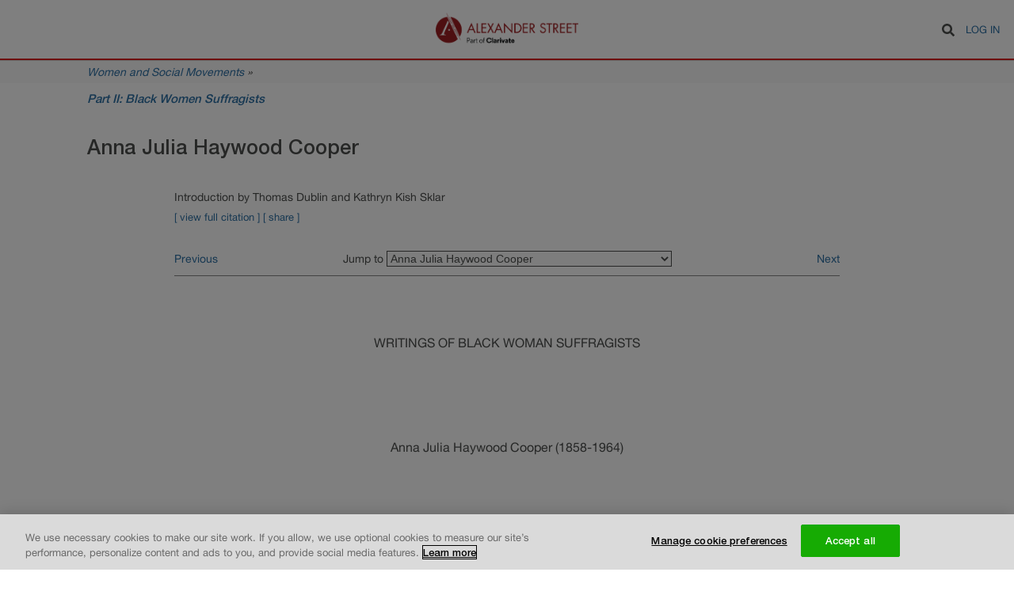

--- FILE ---
content_type: text/html; charset=UTF-8
request_url: https://documents.alexanderstreet.com/d/1007600726
body_size: 25275
content:
<!DOCTYPE html>
<html lang="en" dir="ltr" prefix="content: http://purl.org/rss/1.0/modules/content/  dc: http://purl.org/dc/terms/  foaf: http://xmlns.com/foaf/0.1/  og: http://ogp.me/ns#  rdfs: http://www.w3.org/2000/01/rdf-schema#  schema: http://schema.org/  sioc: http://rdfs.org/sioc/ns#  sioct: http://rdfs.org/sioc/types#  skos: http://www.w3.org/2004/02/skos/core#  xsd: http://www.w3.org/2001/XMLSchema# ">
  <head>
    <meta charset="utf-8" />
<meta name="Generator" content="Drupal 8 (https://www.drupal.org)" />
<meta name="MobileOptimized" content="width" />
<meta name="HandheldFriendly" content="true" />
<meta name="viewport" content="width=device-width, initial-scale=1.0" />
<link rel="shortcut icon" href="/themes/custom/alexander_street/images/favicon.png" type="image/vnd.microsoft.icon" />
<link rel="canonical" href="https://documents.alexanderstreet.com/d/1007600726" />
<link rel="shortlink" href="https://documents.alexanderstreet.com/node/6698" />
<link rel="revision" href="https://documents.alexanderstreet.com/d/1007600726" />

    <title>Anna Julia Haywood Cooper | Alexander Street Documents</title>
    <link rel="stylesheet" media="all" href="/sites/default/files/css/css_Wi5c75QFkiJttnD9SEGc8QjmM9ePeOruuasdvaN5UO0.css" />
<link rel="stylesheet" media="all" href="/sites/default/files/css/css_R-oEUQJYZr0dfdyUDU9WQSwH0FnGPpRS_JiGW7PPro8.css" />

    
<!--[if lte IE 8]>
<script src="/sites/default/files/js/js_VtafjXmRvoUgAzqzYTA3Wrjkx9wcWhjP0G4ZnnqRamA.js"></script>
<![endif]-->

  </head>
  <body>
        <a href="#main-content" class="visually-hidden focusable">
      Skip to main content
    </a>
    
      <div class="dialog-off-canvas-main-canvas" data-off-canvas-main-canvas>
    <div class="layout-container page-web-document">

  <header role="banner">
      <div>
    <div class="search-block-form" data-drupal-selector="search-block-form" id="block-alexander-street-search" role="search">
  
    
      <form action="/search/document" method="get" id="search-block-form" accept-charset="UTF-8">
  <div class="js-form-item form-item js-form-type-search form-item-keys js-form-item-keys form-no-label">
      <label for="edit-keys" class="visually-hidden">Search</label>
        <input title="Enter the terms you wish to search for." data-drupal-selector="edit-keys" type="search" id="edit-keys" name="keys" value="" size="15" maxlength="128" class="form-search" />

        </div>
<div data-drupal-selector="edit-actions" class="form-actions js-form-wrapper form-wrapper" id="edit-actions"><input class="fa fa-search button js-form-submit form-submit" tabindex="0" data-drupal-selector="edit-submit" type="submit" id="edit-submit" value="Search" />
</div>

</form>

  </div>
<div id="block-alexander-street-branding">
  
    
        <a href="/" title="Home" rel="home">
      <img src="/themes/custom/alexander_street/images/logo.png" alt="Home" />
    </a>
  </div>
<nav role="navigation" aria-labelledby="block-alexander-street-account-menu-menu" id="block-alexander-street-account-menu">
            
  <h2 class="visually-hidden" id="block-alexander-street-account-menu-menu">User account menu</h2>
  

        
              <ul>
              <li>
        <a href="/user/login?destination=/d/1007600726" data-drupal-link-query="{&quot;destination&quot;:&quot;\/d\/1007600726&quot;}" data-drupal-link-system-path="user/login">Log in</a>
              </li>
        </ul>
  


  </nav>

  </div>

  </header>

  
  <main role="main">
        <div id="collection-info">
      <div class="center-wrapper">
        <div class="collection-title"><a href="https://search.alexanderstreet.com/wass">Women and Social Movements</a> »</div>
      </div>
    </div>
    
    <div class="center-wrapper">
      <div class="layout-content" >
          <div>
    <div class="article-header">
  <div class="center-wrapper">
    <div id="page-title">
            <div id="parent-link"><a href="/c/1007600702" hreflang="en">Part II: Black Women Suffragists</a><span class="title-bg-shape"></span></div>
      
      <h1>
            <div>Anna Julia Haywood Cooper</div>
      </h1>
    </div>
  </div>
</div>

<article data-history-node-id="6698" role="article" about="/d/1007600726" data-nid="6698" data-did="1007600726" data-eid="3180517">
  <div class="article-metadata">
        <div id="document-citation">
            <div>Introduction by Thomas Dublin and Kathryn Kish Sklar</div>
      </div>
    
    <div id="document-extra">
            <span class="document-extra-toggle js-full-citation-toggle" aria-expanded="false" tabindex="0">[ view full citation ]</span>
            <span class="document-extra-toggle js-share-toggle" aria-expanded="false" tabindex="0">[ share ]</span>
    </div>

        <div id="document-full-citation"><div><b><i>Anna Julia Haywood Cooper</i></b>, Introduction by Thomas Dublin and Kathryn Kish Sklar. Included in <b><i>Part II: Black Women Suffragists</i></b>, &lt;p&gt;Introduction by Thomas Dublin and Kathryn Kish Sklar. (Alexandria, VA: Alexander Street Press, 2025)&lt;/p&gt;
.</div></div>
    
    <div id="share-buttons">
      <!-- Go to www.addthis.com/dashboard to customize your tools -->
      <div class="addthis_inline_share_toolbox_rdje"></div>
    </div>

        <div class="document-links">
      <label for="jump-to-document">Jump to</label>
      <select name="jump-to-document" class="jump-to-document js-jump-to-document">
                  <option
            value="/d/1007602873"
            data-nid="6784"
                      >Introduction to Part II: Black Women Suffragists</option>
                  <option
            value="/d/1007600703"
            data-nid="10476"
                      >Document List</option>
                  <option
            value="/d/1007600704"
            data-nid="6676"
                      >Christia Adair</option>
                  <option
            value="/d/1010220289"
            data-nid="9371"
                      >Osceola Macarthy Adams</option>
                  <option
            value="/d/1009595809"
            data-nid="7098"
                      >Sadie Lewis Adams</option>
                  <option
            value="/d/1009972612"
            data-nid="8068"
                      >Teresa Adams</option>
                  <option
            value="/d/1011011912"
            data-nid="10645"
                      >Rosebud Douglass Aggrey</option>
                  <option
            value="/d/1007600705"
            data-nid="6677"
                      >Sadie Tanner Alexander</option>
                  <option
            value="/d/1010597603"
            data-nid="9512"
                      >Winona Cargile Alexander</option>
                  <option
            value="/d/1010940434"
            data-nid="10069"
                      >Clarissa Minnie Thompson Allen</option>
                  <option
            value="/d/1009596626"
            data-nid="7099"
                      >Susan E. Cannon Allen</option>
                  <option
            value="/d/1011011918"
            data-nid="10658"
                      >Eliza Julia (Brockett or Brackett) Shadd Anderson</option>
                  <option
            value="/d/1009805437"
            data-nid="7427"
                      >Helen W. Anderson (Webb)</option>
                  <option
            value="/d/1012069833"
            data-nid="11823"
                      >Mamie Anderson</option>
                  <option
            value="/d/1007600706"
            data-nid="6678"
                      >Naomi Talbert Anderson</option>
                  <option
            value="/d/1010597929"
            data-nid="9513"
                      >Libbie (Libby) C. Anthony</option>
                  <option
            value="/d/1010598779"
            data-nid="9514"
                      >Blanche Armwood (Beatty) (Washington)</option>
                  <option
            value="/d/1012069863"
            data-nid="11886"
                      >Clara Byrd Baker</option>
                  <option
            value="/d/1009054793"
            data-nid="6794"
                      >Alice Gertrude Baldwin</option>
                  <option
            value="/d/1007600707"
            data-nid="6679"
                      >Maria Baldwin</option>
                  <option
            value="/d/1007600708"
            data-nid="6680"
                      >Annie Simms Banks</option>
                  <option
            value="/d/1010940453"
            data-nid="10088"
                      >Maria (Mrs. C. H.) Banks</option>
                  <option
            value="/d/1010940460"
            data-nid="10095"
                      >Carolyn &quot;Carrie&quot; Barnes</option>
                  <option
            value="/d/1007600709"
            data-nid="6681"
                      >Janie Porter Barrett</option>
                  <option
            value="/d/1007600710"
            data-nid="6682"
                      >Charlotta Spears Bass</option>
                  <option
            value="/d/1012069834"
            data-nid="11824"
                      >Emma Eliza Williamson Gray Bauduit</option>
                  <option
            value="/d/1010220405"
            data-nid="9372"
                      >Bessye J. Bearden</option>
                  <option
            value="/d/1010220406"
            data-nid="9373"
                      >Laura Beasley</option>
                  <option
            value="/d/1010940430"
            data-nid="10065"
                      >Mary Laurinda Jane Smith Beatty</option>
                  <option
            value="/d/1010940452"
            data-nid="10087"
                      >Ida M. Bowman Becks</option>
                  <option
            value="/d/1010220339"
            data-nid="9427"
                      >Charlotte Bell</option>
                  <option
            value="/d/1011214003"
            data-nid="11385"
                      >Mae E. Proffitt Bentley</option>
                  <option
            value="/d/1010598386"
            data-nid="9515"
                      >Ella G. Berry</option>
                  <option
            value="/d/1010598239"
            data-nid="9516"
                      >Mary V. Berry</option>
                  <option
            value="/d/1007600711"
            data-nid="6683"
                      >Mary McLeod Bethune</option>
                  <option
            value="/d/1009972605"
            data-nid="8061"
                      >Kizziah J. Bills</option>
                  <option
            value="/d/1010598776"
            data-nid="9517"
                      >Annie Walker Blackwell</option>
                  <option
            value="/d/1010940451"
            data-nid="10086"
                      >Bonnie Thomas Bogle</option>
                  <option
            value="/d/1011011911"
            data-nid="10644"
                      >Mary Cordelia Montgomery Booze</option>
                  <option
            value="/d/1012069864"
            data-nid="11887"
                      >Bertha C. Boschulte</option>
                  <option
            value="/d/1013039688"
            data-nid="12294"
                      >Rebecca Pride Bowling</option>
                  <option
            value="/d/1010940454"
            data-nid="10089"
                      >Rosa L. Dixon Bowser</option>
                  <option
            value="/d/1012863605"
            data-nid="12074"
                      >Daisy Brabham</option>
                  <option
            value="/d/1011214004"
            data-nid="11386"
                      >Rose Talliaferro Bradic</option>
                  <option
            value="/d/1011737919"
            data-nid="11734"
                      >Mary Elizabeth Branch</option>
                  <option
            value="/d/1010220407"
            data-nid="9374"
                      >Louise Beatrice Braxton</option>
                  <option
            value="/d/1007600712"
            data-nid="6684"
                      >Mary E. Britton</option>
                  <option
            value="/d/1012069835"
            data-nid="11825"
                      >Julia Evangeline Brooks</option>
                  <option
            value="/d/1012069836"
            data-nid="11900"
                      >Agnes H. Brown</option>
                  <option
            value="/d/1007600713"
            data-nid="6685"
                      >Charlotte Hawkins Brown</option>
                  <option
            value="/d/1012069837"
            data-nid="11826"
                      >Ella Barksdale Brown</option>
                  <option
            value="/d/1007600714"
            data-nid="6686"
                      >Hallie Quinn Brown</option>
                  <option
            value="/d/1010242535"
            data-nid="9375"
                      >Harriet &quot;Hattie&quot; W. Brown</option>
                  <option
            value="/d/1010940462"
            data-nid="10097"
                      >Ida E. Duckett Brown</option>
                  <option
            value="/d/1011214005"
            data-nid="11387"
                      >Jacinthia Perry Brown</option>
                  <option
            value="/d/1010242536"
            data-nid="9376"
                      >Minnie G. Brown</option>
                  <option
            value="/d/1012069838"
            data-nid="11827"
                      >Sara W. Brown</option>
                  <option
            value="/d/1009596704"
            data-nid="7101"
                      >Sue M. Wilson Brown</option>
                  <option
            value="/d/1007600715"
            data-nid="6687"
                      >Josephine Beall Willson Bruce</option>
                  <option
            value="/d/1012313810"
            data-nid="11948"
                      >Elizabeth Lillian Coleman Dixon Bryan</option>
                  <option
            value="/d/1007600716"
            data-nid="6688"
                      >Eva Carter Buckner</option>
                  <option
            value="/d/1012313812"
            data-nid="11950"
                      >Caroline Burnett</option>
                  <option
            value="/d/1010220340"
            data-nid="9377"
                      >Mary E. Cary Burrell</option>
                  <option
            value="/d/1007600717"
            data-nid="6689"
                      >Mary P. (Mamie) Burrill</option>
                  <option
            value="/d/1007600718"
            data-nid="6690"
                      >Nannie H. Burroughs</option>
                  <option
            value="/d/1011011919"
            data-nid="10659"
                      >Louisa C. (Hatton) Crawford Butler</option>
                  <option
            value="/d/1009811520"
            data-nid="7428"
                      >Marian D. Butler</option>
                  <option
            value="/d/1010940436"
            data-nid="10071"
                      >Elizabeth Cain</option>
                  <option
            value="/d/1009811521"
            data-nid="7429"
                      >Bertha Pitts Campbell</option>
                  <option
            value="/d/1007600719"
            data-nid="6691"
                      >Grace Campbell</option>
                  <option
            value="/d/1010220341"
            data-nid="9378"
                      >Beatrice Hulon Morrow Cannady</option>
                  <option
            value="/d/1010940431"
            data-nid="10066"
                      >Fannie B. Cardozo</option>
                  <option
            value="/d/1011737920"
            data-nid="11735"
                      >Evie Lee Carpenter (Spencer)</option>
                  <option
            value="/d/1007600720"
            data-nid="6692"
                      >Elizabeth C. Carter (Brooks)</option>
                  <option
            value="/d/1007600721"
            data-nid="6693"
                      >Jeannette Carter</option>
                  <option
            value="/d/1007600722"
            data-nid="6694"
                      >Mary Ann Shadd Cary</option>
                  <option
            value="/d/1012069865"
            data-nid="11888"
                      >Melnea Agnes Cass</option>
                  <option
            value="/d/1012069872"
            data-nid="11895"
                      >Emma Jones Chandler</option>
                  <option
            value="/d/1010220408"
            data-nid="9379"
                      >Caroline Chase</option>
                  <option
            value="/d/1010220409"
            data-nid="9380"
                      >Elizabeth Chase</option>
                  <option
            value="/d/1010220410"
            data-nid="9381"
                      >Augusta Theodosia Lewis Chissell</option>
                  <option
            value="/d/1009805438"
            data-nid="7430"
                      >Helen E. Christian</option>
                  <option
            value="/d/1013039689"
            data-nid="12299"
                      >Edith Byrd (Bird)</option>
                  <option
            value="/d/1009972614"
            data-nid="8070"
                      >Mary C. Beasley Byron Clarke</option>
                  <option
            value="/d/1011738010"
            data-nid="11743"
                      >Norma Clayton (Bacchus)</option>
                  <option
            value="/d/1011214006"
            data-nid="11388"
                      >Anna Allene Clemmons</option>
                  <option
            value="/d/1007600723"
            data-nid="6695"
                      >Carrie Williams Clifford</option>
                  <option
            value="/d/1012069839"
            data-nid="11828"
                      >Julia P. H. Coleman</option>
                  <option
            value="/d/1009805439"
            data-nid="7431"
                      >Mattie Coleman</option>
                  <option
            value="/d/1010598772"
            data-nid="9518"
                      >Maude B. Deering Coleman</option>
                  <option
            value="/d/1010220411"
            data-nid="9382"
                      >Anna Collins</option>
                  <option
            value="/d/1011214001"
            data-nid="11383"
                      >Colored Women&#039;s Republican Club, Paterson, NJ</option>
                  <option
            value="/d/1011733354"
            data-nid="11712"
                      >Edna Meade Colson</option>
                  <option
            value="/d/1012863611"
            data-nid="12081"
                      >Elizabeth Jane Mitchell Compton</option>
                  <option
            value="/d/1011733355"
            data-nid="11713"
                      >Eva Conner</option>
                  <option
            value="/d/1007600724"
            data-nid="6696"
                      >Coralie Franklin Cook</option>
                  <option
            value="/d/1009623892"
            data-nid="7108"
                      >Helen A. Cook</option>
                  <option
            value="/d/1007600725"
            data-nid="6697"
                      >Mary V. Cook</option>
                  <option
            value="/d/1009054784"
            data-nid="6785"
                      >Myrtle Foster Cook</option>
                  <option
            value="/d/1007600726"
            data-nid="6698"
                          selected
                      >Anna Julia Haywood Cooper</option>
                  <option
            value="/d/1009972613"
            data-nid="8069"
                      >Fannie Wilson Cooper</option>
                  <option
            value="/d/1012313814"
            data-nid="11952"
                      >Frances Berry Coston</option>
                  <option
            value="/d/1010598769"
            data-nid="9519"
                      >Laura McAdoo Craver</option>
                  <option
            value="/d/1011214007"
            data-nid="11403"
                      >Henrietta Green Crawford</option>
                  <option
            value="/d/1011214008"
            data-nid="11405"
                      >Josephine Bromell Crawford</option>
                  <option
            value="/d/1007600727"
            data-nid="11745"
                      >Minnie Lou Crosthwaite</option>
                  <option
            value="/d/1011011908"
            data-nid="10641"
                      >Ethel L. Cuff (Black)</option>
                  <option
            value="/d/1010220412"
            data-nid="9383"
                      >Ida R. Cummings</option>
                  <option
            value="/d/1012069840"
            data-nid="11829"
                      >Madge L. Cuney</option>
                  <option
            value="/d/1010220413"
            data-nid="9384"
                      >Ella Cunningham</option>
                  <option
            value="/d/1007600728"
            data-nid="6700"
                      >Gertrude E. Curtis</option>
                  <option
            value="/d/1009811716"
            data-nid="7432"
                      >Helen M. Curtis</option>
                  <option
            value="/d/1012069841"
            data-nid="11830"
                      >Namah Gertrude Sockhum Curtis</option>
                  <option
            value="/d/1010598777"
            data-nid="9520"
                      >Alice Matilda Thomas Davis</option>
                  <option
            value="/d/1007600729"
            data-nid="6701"
                      >Elizabeth L. Davis</option>
                  <option
            value="/d/1013039692"
            data-nid="12300"
                      >Emily Davis (Hutchins)</option>
                  <option
            value="/d/1012069842"
            data-nid="11831"
                      >Julia E. Davis</option>
                  <option
            value="/d/1012069870"
            data-nid="11893"
                      >Hattie Branch DeHart</option>
                  <option
            value="/d/1013039690"
            data-nid="12295"
                      >Ida McIntosh Dempsey</option>
                  <option
            value="/d/1009972602"
            data-nid="8058"
                      >Ida Clark DePriest</option>
                  <option
            value="/d/1010940468"
            data-nid="10103"
                      >Charlotte Washington Dett</option>
                  <option
            value="/d/1011737921"
            data-nid="11736"
                      >Rosa Belle (Yancey) Dewitt</option>
                  <option
            value="/d/1010220342"
            data-nid="9385"
                      >Addie Whiteman Dickerson</option>
                  <option
            value="/d/1007600730"
            data-nid="6702"
                      >Mamie Dillard</option>
                  <option
            value="/d/1009594395"
            data-nid="7090"
                      >Bessie Spence Dorrell</option>
                  <option
            value="/d/1011733356"
            data-nid="11714"
                      >Cecilia Sterrett Dorrell</option>
                  <option
            value="/d/1010940467"
            data-nid="10102"
                      >Julia Dorsey</option>
                  <option
            value="/d/1010220343"
            data-nid="9386"
                      >Armita Harris Douglas</option>
                  <option
            value="/d/1007600731"
            data-nid="6703"
                      >Sarah Mapps Douglass</option>
                  <option
            value="/d/1007600732"
            data-nid="6704"
                      >Virginia Hewlett Douglass</option>
                  <option
            value="/d/1011011914"
            data-nid="10647"
                      >Helena Johnson Downey</option>
                  <option
            value="/d/1010220414"
            data-nid="9388"
                      >Eliza A. Duffield</option>
                  <option
            value="/d/1010220415"
            data-nid="9389"
                      >Roberta J. Dunbar</option>
                  <option
            value="/d/1007600733"
            data-nid="6705"
                      >Alice Moore Dunbar-Nelson</option>
                  <option
            value="/d/1007600734"
            data-nid="6706"
                      >Mary E. Eato (also Eaton)</option>
                  <option
            value="/d/1011011909"
            data-nid="10642"
                      >Mary Elizabeth Edwards (Nemard)</option>
                  <option
            value="/d/1009972607"
            data-nid="8063"
                      >Fannie Emanuel</option>
                  <option
            value="/d/1007600735"
            data-nid="6707"
                      >Elizabeth L. Piper Ensley</option>
                  <option
            value="/d/1010597601"
            data-nid="9521"
                      >Susan Evans</option>
                  <option
            value="/d/1010220416"
            data-nid="9390"
                      >Mary James Broadnax Faulcon</option>
                  <option
            value="/d/1011733357"
            data-nid="11715"
                      >Lugie Buck Ferguson</option>
                  <option
            value="/d/1012069843"
            data-nid="11832"
                      >Sarah Haws Baker Fields</option>
                  <option
            value="/d/1010220417"
            data-nid="9391"
                      >Elizabeth Fisher</option>
                  <option
            value="/d/1007600736"
            data-nid="6708"
                      >Laura B. Fisher</option>
                  <option
            value="/d/1010598389"
            data-nid="9522"
                      >Lulie Niles Fisher</option>
                  <option
            value="/d/1009805440"
            data-nid="7433"
                      >Lethia Cousins Fleming</option>
                  <option
            value="/d/1010940459"
            data-nid="10094"
                      >Lucy Monroe Flint</option>
                  <option
            value="/d/1007600737"
            data-nid="6709"
                      >Charlotte Forten</option>
                  <option
            value="/d/1007600738"
            data-nid="6710"
                      >Margaretta Forten</option>
                  <option
            value="/d/1007600739"
            data-nid="6711"
                      >Sarah Forten</option>
                  <option
            value="/d/1010220344"
            data-nid="9392"
                      >Bettiola Heloise Fortson</option>
                  <option
            value="/d/1011733358"
            data-nid="11716"
                      >Susie Smith Fountain</option>
                  <option
            value="/d/1011214002"
            data-nid="11384"
                      >Fourth Ward Colored Women&#039;s Republican Club, Camden, NJ</option>
                  <option
            value="/d/1010598388"
            data-nid="9523"
                      >Elizabeth Beatrice Cook &quot;Lizzie&quot; Fouse</option>
                  <option
            value="/d/1009805441"
            data-nid="7434"
                      >Lillian Parker Thomas Fox</option>
                  <option
            value="/d/1009054786"
            data-nid="6787"
                      >Nellie Griswold Francis</option>
                  <option
            value="/d/1011737869"
            data-nid="11717"
                      >Johnella Frazer (Jackson)</option>
                  <option
            value="/d/1009054787"
            data-nid="6788"
                      >Susan Elizabeth Frazier</option>
                  <option
            value="/d/1010220418"
            data-nid="9393"
                      >Lucretia A. Freeman</option>
                  <option
            value="/d/1009594398"
            data-nid="7092"
                      >Irene McCoy Gaines</option>
                  <option
            value="/d/1009972608"
            data-nid="8064"
                      >Minnie L. Gaines</option>
                  <option
            value="/d/1013039693"
            data-nid="12301"
                      >Eliza Ann Gardner</option>
                  <option
            value="/d/1007600740"
            data-nid="6712"
                      >Sarah Garnet</option>
                  <option
            value="/d/1012069844"
            data-nid="11833"
                      >Enola McDaniel George</option>
                  <option
            value="/d/1012069869"
            data-nid="11892"
                      >Ella Gifft</option>
                  <option
            value="/d/1010940465"
            data-nid="10100"
                      >Blanche A. Harris Gilmere (Wills)</option>
                  <option
            value="/d/1010940449"
            data-nid="10084"
                      >Irene Goins</option>
                  <option
            value="/d/1012069845"
            data-nid="11834"
                      >Mary Goodwin</option>
                  <option
            value="/d/1012313807"
            data-nid="11945"
                      >Mary J. Gordon</option>
                  <option
            value="/d/1010598773"
            data-nid="9524"
                      >Amanda V. Gray</option>
                  <option
            value="/d/1010597924"
            data-nid="9525"
                      >Celia Gray</option>
                  <option
            value="/d/1010940450"
            data-nid="10085"
                      >Edith Gray (Williams) (Johnston)</option>
                  <option
            value="/d/1010940448"
            data-nid="10083"
                      >Katherine Gray</option>
                  <option
            value="/d/1011737870"
            data-nid="11718"
                      >Louisa Howard Gray</option>
                  <option
            value="/d/1010940455"
            data-nid="10090"
                      >Monen L. Gray (Logan)</option>
                  <option
            value="/d/1011214009"
            data-nid="11406"
                      >Mary Ann Green</option>
                  <option
            value="/d/1007600741"
            data-nid="6713"
                      >Phoebe A. Green</option>
                  <option
            value="/d/1009972604"
            data-nid="8060"
                      >Vera Virginia Wesley Greene</option>
                  <option
            value="/d/1009972611"
            data-nid="8067"
                      >Musette Brooks Gregory</option>
                  <option
            value="/d/1013039694"
            data-nid="12302"
                      >Emma K. Howard Griffin (Stanley)</option>
                  <option
            value="/d/1009054788"
            data-nid="6789"
                      >Mary Mossell Griffin</option>
                  <option
            value="/d/1007600742"
            data-nid="6714"
                      >Angelina Weld Grimke</option>
                  <option
            value="/d/1009054789"
            data-nid="6790"
                      >Victoria Haley</option>
                  <option
            value="/d/1011737871"
            data-nid="11719"
                      >Elmyra Moore Hall</option>
                  <option
            value="/d/1009594397"
            data-nid="7091"
                      >Fannie Hopkins Hamilton</option>
                  <option
            value="/d/1009805442"
            data-nid="7435"
                      >Susie Estella Palmer Hamilton</option>
                  <option
            value="/d/1010598775"
            data-nid="9526"
                      >Mary Frisby Handy</option>
                  <option
            value="/d/1010598391"
            data-nid="9527"
                      >Marie I. Hardwick</option>
                  <option
            value="/d/1010220419"
            data-nid="9394"
                      >Mary Elizabeth Hardy</option>
                  <option
            value="/d/1007600743"
            data-nid="6715"
                      >Frances Ellen Watkins Harper</option>
                  <option
            value="/d/1010220345"
            data-nid="9395"
                      >Blanche Harris</option>
                  <option
            value="/d/1011011916"
            data-nid="10652"
                      >Rozie Harris</option>
                  <option
            value="/d/1010940461"
            data-nid="10096"
                      >Sylvia A. Harris</option>
                  <option
            value="/d/1011214010"
            data-nid="11407"
                      >Daisy D. Hart</option>
                  <option
            value="/d/1010940439"
            data-nid="10074"
                      >Margaret Briggs Gregory Hawkins</option>
                  <option
            value="/d/1007600744"
            data-nid="6716"
                      >Elizabeth Ross Haynes</option>
                  <option
            value="/d/1011738009"
            data-nid="11742"
                      >Martha Euphemia Rosalie Lofton Haynes</option>
                  <option
            value="/d/1011214011"
            data-nid="11410"
                      >Eugenia V. Heathman</option>
                  <option
            value="/d/1010220420"
            data-nid="9396"
                      >Charlotte &quot;Lottie&quot; Henderson</option>
                  <option
            value="/d/1010220421"
            data-nid="9397"
                      >Florence Henderson</option>
                  <option
            value="/d/1011737872"
            data-nid="11720"
                      >Mary Ellen (Nellie) Henderson</option>
                  <option
            value="/d/1009596707"
            data-nid="7104"
                      >Willa Henry</option>
                  <option
            value="/d/1009805443"
            data-nid="7436"
                      >Bertha G. Higgins</option>
                  <option
            value="/d/1010597927"
            data-nid="9528"
                      >Jewelia Ann Galloway Higgins</option>
                  <option
            value="/d/1012863612"
            data-nid="12082"
                      >Minnie Stewart Highbaugh</option>
                  <option
            value="/d/1007600745"
            data-nid="6717"
                      >Edmonia Highgate</option>
                  <option
            value="/d/1012069873"
            data-nid="11896"
                      >Sarah Julia Highwarden</option>
                  <option
            value="/d/1010598387"
            data-nid="9529"
                      >Viola E. Hill</option>
                  <option
            value="/d/1011738008"
            data-nid="11741"
                      >Annie E. Hitchens</option>
                  <option
            value="/d/1007600746"
            data-nid="6718"
                      >Helen Holman</option>
                  <option
            value="/d/1012313811"
            data-nid="11949"
                      >Josephine Holmes (Frazier)</option>
                  <option
            value="/d/1010220422"
            data-nid="9398"
                      >Josephine Pinyon Holmes</option>
                  <option
            value="/d/1007600747"
            data-nid="6719"
                      >Lugenia Burns Hope</option>
                  <option
            value="/d/1009594394"
            data-nid="7089"
                      >Cora Catherine Calhoun Horne</option>
                  <option
            value="/d/1010220423"
            data-nid="9399"
                      >Carrie S. Cook Horton</option>
                  <option
            value="/d/1010220424"
            data-nid="9400"
                      >Emma Hughes</option>
                  <option
            value="/d/1011214031"
            data-nid="11448"
                      >Ida Alexander Gibbs Hunt</option>
                  <option
            value="/d/1007600748"
            data-nid="6720"
                      >Addie Waites Hunton</option>
                  <option
            value="/d/1011511326"
            data-nid="11595"
                      >Bertha K. Hurst</option>
                  <option
            value="/d/1011737873"
            data-nid="11721"
                      >Caroline Smith Isham</option>
                  <option
            value="/d/1009622339"
            data-nid="7107"
                      >Addie Wilkins Jackson</option>
                  <option
            value="/d/1012069846"
            data-nid="11835"
                      >Estelle C. Jackson</option>
                  <option
            value="/d/1010598238"
            data-nid="9530"
                      >Ida Joyce Jackson</option>
                  <option
            value="/d/1007600749"
            data-nid="6721"
                      >Lottie Wilson Jackson</option>
                  <option
            value="/d/1007600750"
            data-nid="6722"
                      >Lydia Flood Jackson</option>
                  <option
            value="/d/1007600751"
            data-nid="6723"
                      >Mary E. Jackson</option>
                  <option
            value="/d/1010220346"
            data-nid="9401"
                      >May Howard Jackson</option>
                  <option
            value="/d/1010220425"
            data-nid="9402"
                      >Sarah R. Jackson</option>
                  <option
            value="/d/1010598396"
            data-nid="9531"
                      >Eva Jacobs</option>
                  <option
            value="/d/1009811522"
            data-nid="7437"
                      >Louisa Jacobs</option>
                  <option
            value="/d/1007600752"
            data-nid="6724"
                      >Hester Jeffrey</option>
                  <option
            value="/d/1012069847"
            data-nid="11836"
                      >Elizabeth Johnson</option>
                  <option
            value="/d/1007600753"
            data-nid="6725"
                      >Georgia Douglas Johnson</option>
                  <option
            value="/d/1007600754"
            data-nid="6726"
                      >Harriet C. Johnson</option>
                  <option
            value="/d/1009622338"
            data-nid="7106"
                      >Lena M. Johnson</option>
                  <option
            value="/d/1010598390"
            data-nid="9532"
                      >Nettie Johnson</option>
                  <option
            value="/d/1010220347"
            data-nid="9403"
                      >Violet A. Johnson</option>
                  <option
            value="/d/1007600756"
            data-nid="6727"
                      >Anna H. Jones</option>
                  <option
            value="/d/1011214012"
            data-nid="11412"
                      >Anna V. Jones</option>
                  <option
            value="/d/1010940438"
            data-nid="10073"
                      >Blanche Virginia Harris Brooks Jones</option>
                  <option
            value="/d/1013039696"
            data-nid="12297"
                      >Mary Richardson Jones</option>
                  <option
            value="/d/1012069848"
            data-nid="11837"
                      >Margaret Brown Judge</option>
                  <option
            value="/d/1013039695"
            data-nid="12303"
                      >Dora Newman Keene</option>
                  <option
            value="/d/1012863609"
            data-nid="12079"
                      >Georgetta Ruth Keith</option>
                  <option
            value="/d/1012863607"
            data-nid="12076"
                      >Mary E. Keith</option>
                  <option
            value="/d/1010220348"
            data-nid="9404"
                      >Emma V. Lee Kelley</option>
                  <option
            value="/d/1011214013"
            data-nid="11413"
                      >Lula Marie Spaulding Kelsey</option>
                  <option
            value="/d/1007600757"
            data-nid="6728"
                      >Frances R. Keyser</option>
                  <option
            value="/d/1011011913"
            data-nid="10646"
                      >Willie Mae King (Cannon)</option>
                  <option
            value="/d/1007600758"
            data-nid="6729"
                      >Daisy E. Lampkin</option>
                  <option
            value="/d/1010940447"
            data-nid="10082"
                      >Emma Landcaster</option>
                  <option
            value="/d/1007600759"
            data-nid="6730"
                      >Lucy Craft Laney</option>
                  <option
            value="/d/1011011917"
            data-nid="10653"
                      >Jane Lawson</option>
                  <option
            value="/d/1010940433"
            data-nid="10068"
                      >Rosetta E. Coakley Lawson</option>
                  <option
            value="/d/1009054790"
            data-nid="6791"
                      >Maria Coles Perkins Lawton</option>
                  <option
            value="/d/1012313808"
            data-nid="11946"
                      >Julia Mason Layton</option>
                  <option
            value="/d/1007600761"
            data-nid="6731"
                      >S. Willie Layton</option>
                  <option
            value="/d/1010598395"
            data-nid="9533"
                      >Delpha Lazenbury</option>
                  <option
            value="/d/1011214032"
            data-nid="11449"
                      >Harriet Ann Lee</option>
                  <option
            value="/d/1007600762"
            data-nid="6732"
                      >Annie K. Lewis</option>
                  <option
            value="/d/1011011910"
            data-nid="10643"
                      >Ida Delia (Pelkey) Lewis</option>
                  <option
            value="/d/1011738004"
            data-nid="11737"
                      >Anna Laura Lindsay</option>
                  <option
            value="/d/1010220426"
            data-nid="9405"
                      >Indiana T. Little</option>
                  <option
            value="/d/1007600763"
            data-nid="6733"
                      >Adella Hunt Logan</option>
                  <option
            value="/d/1011214014"
            data-nid="11414"
                      >Josephine B. Long</option>
                  <option
            value="/d/1007600764"
            data-nid="6734"
                      >Grace Lucas-Thompson</option>
                  <option
            value="/d/1007600765"
            data-nid="6735"
                      >Maritcha Lyons</option>
                  <option
            value="/d/1011214016"
            data-nid="11416"
                      >Madelyn Mary Lysbey</option>
                  <option
            value="/d/1011214015"
            data-nid="11415"
                      >Mary E. Ford Lysbey</option>
                  <option
            value="/d/1010940446"
            data-nid="10081"
                      >Theresa Gray Macon</option>
                  <option
            value="/d/1012069850"
            data-nid="11839"
                      >Susie Douglass Pinn Madden</option>
                  <option
            value="/d/1012863604"
            data-nid="12073"
                      >Gertrude Amelia Mahorney</option>
                  <option
            value="/d/1009594988"
            data-nid="7094"
                      >Harriet (Hattie) Gibbs Marshall</option>
                  <option
            value="/d/1007600766"
            data-nid="6736"
                      >May Martel</option>
                  <option
            value="/d/1010598392"
            data-nid="9534"
                      >Mary Brown Martin</option>
                  <option
            value="/d/1009811523"
            data-nid="7438"
                      >Abbie K. Mason</option>
                  <option
            value="/d/1010598780"
            data-nid="9535"
                      >Marie Louise (Slade) Mason</option>
                  <option
            value="/d/1007600767"
            data-nid="6737"
                      >Victoria Earle Matthews</option>
                  <option
            value="/d/1010940458"
            data-nid="10093"
                      >Elizabeth Goodloe Mays</option>
                  <option
            value="/d/1010940440"
            data-nid="10075"
                      >Jennie Johnson Shaw Mays</option>
                  <option
            value="/d/1010598394"
            data-nid="9536"
                      >Mabelle McAdoo</option>
                  <option
            value="/d/1011214017"
            data-nid="11417"
                      >Elizabeth N. V. McCoy</option>
                  <option
            value="/d/1010220427"
            data-nid="9406"
                      >Mary Eleanora McCoy</option>
                  <option
            value="/d/1007600768"
            data-nid="6738"
                      >Mary J. McCrorey</option>
                  <option
            value="/d/1007600769"
            data-nid="6739"
                      >Mary A. McCurdy</option>
                  <option
            value="/d/1012069849"
            data-nid="11838"
                      >Mattie McGhee</option>
                  <option
            value="/d/1010940466"
            data-nid="10101"
                      >Ada Sophia McKinley</option>
                  <option
            value="/d/1009594392"
            data-nid="7087"
                      >Bertha Clay McNeill</option>
                  <option
            value="/d/1009972610"
            data-nid="8066"
                      >Bessie Brown Mention</option>
                  <option
            value="/d/1013039697"
            data-nid="12304"
                      >Barbara Davis Merriman</option>
                  <option
            value="/d/1012069851"
            data-nid="11840"
                      >Emma F. G. Merritt</option>
                  <option
            value="/d/1010598397"
            data-nid="9537"
                      >Elizabeth A. Mickens</option>
                  <option
            value="/d/1010598768"
            data-nid="9538"
                      >Emma Miles</option>
                  <option
            value="/d/1012069874"
            data-nid="11897"
                      >Beatrice Miller</option>
                  <option
            value="/d/1010220349"
            data-nid="9407"
                      >Vivian Mills</option>
                  <option
            value="/d/1011737876"
            data-nid="11723"
                      >Edwina M. Wright Mitchell</option>
                  <option
            value="/d/1010220428"
            data-nid="9408"
                      >Sarah A. Moles</option>
                  <option
            value="/d/1007600771"
            data-nid="6741"
                      >Mary Molson</option>
                  <option
            value="/d/1011737875"
            data-nid="11722"
                      >Jimmie Belle Bugg Middleton</option>
                  <option
            value="/d/1007600772"
            data-nid="6742"
                      >Irene Moorman</option>
                  <option
            value="/d/1007600773"
            data-nid="6743"
                      >Rosa Moorman</option>
                  <option
            value="/d/1007600774"
            data-nid="6744"
                      >Verina Morton-Jones</option>
                  <option
            value="/d/1007600775"
            data-nid="6745"
                      >Gertrude Bustill Mossell</option>
                  <option
            value="/d/1007600776"
            data-nid="6746"
                      >Jennie Moton</option>
                  <option
            value="/d/1011737877"
            data-nid="11724"
                      >Josephine Heriot Dibble Murphy</option>
                  <option
            value="/d/1009811524"
            data-nid="7440"
                      >Anna Jane Evans Murray</option>
                  <option
            value="/d/1010220429"
            data-nid="9409"
                      >Emma Murray</option>
                  <option
            value="/d/1011214018"
            data-nid="11418"
                      >Lula Hugley Murry</option>
                  <option
            value="/d/1012069852"
            data-nid="11875"
                      >Jennie Mustapha</option>
                  <option
            value="/d/1009811719"
            data-nid="7441"
                      >Nettie Napier</option>
                  <option
            value="/d/1010220350"
            data-nid="9410"
                      >Charlotte Nesbitt</option>
                  <option
            value="/d/1009972609"
            data-nid="8065"
                      >Lyda Newman</option>
                  <option
            value="/d/1011737878"
            data-nid="11725"
                      >Nannie Lucretia Nichols (Pieters)</option>
                  <option
            value="/d/1009595399"
            data-nid="7096"
                      >Nellie B. Nicholson</option>
                  <option
            value="/d/1010597931"
            data-nid="9539"
                      >Josephine B. Mathews Norcom</option>
                  <option
            value="/d/1011214019"
            data-nid="11419"
                      >Georgia Anne Nugent</option>
                  <option
            value="/d/1012863608"
            data-nid="12077"
                      >Estella Weaver Nukes</option>
                  <option
            value="/d/1009595808"
            data-nid="7097"
                      >Georgianna K. Offutt</option>
                  <option
            value="/d/1007600777"
            data-nid="6747"
                      >Sarah Massey Overton</option>
                  <option
            value="/d/1010940442"
            data-nid="10077"
                      >Florena Kerr Owens</option>
                  <option
            value="/d/1012069853"
            data-nid="11876"
                      >Lucille P. Owens</option>
                  <option
            value="/d/1010940437"
            data-nid="10072"
                      >Caroline &quot;Caddie&quot; Eliot Parke</option>
                  <option
            value="/d/1010940441"
            data-nid="10076"
                      >Millie Lawson Bethell Paxton</option>
                  <option
            value="/d/1010597923"
            data-nid="9540"
                      >Clara Louise Payne</option>
                  <option
            value="/d/1011214020"
            data-nid="11420"
                      >Nellie C. Penick</option>
                  <option
            value="/d/1010598770"
            data-nid="9541"
                      >Eliza Eubanks Peterson (Johnson)</option>
                  <option
            value="/d/1009596627"
            data-nid="7100"
                      >Sarah Dudley Pettey</option>
                  <option
            value="/d/1011214021"
            data-nid="11421"
                      >Fannie H. Phillips</option>
                  <option
            value="/d/1011214022"
            data-nid="11422"
                      >Julia B. Phillips</option>
                  <option
            value="/d/1010220430"
            data-nid="9411"
                      >Juno Frankie Pierce</option>
                  <option
            value="/d/1012069877"
            data-nid="12142"
                      >Adah Reba Pierson</option>
                  <option
            value="/d/1012863606"
            data-nid="12075"
                      >Josephine Jones Pierson</option>
                  <option
            value="/d/1012069876"
            data-nid="12141"
                      >Nettye Edith Pierson</option>
                  <option
            value="/d/1009594990"
            data-nid="7095"
                      >Joanna Snowden Porter</option>
                  <option
            value="/d/1011738005"
            data-nid="11738"
                      >Katie D. Stores Pratt (Johnson)</option>
                  <option
            value="/d/1007600778"
            data-nid="6748"
                      >Alice Moore Presto</option>
                  <option
            value="/d/1010220431"
            data-nid="9412"
                      >Frances E. L. Preston</option>
                  <option
            value="/d/1010597600"
            data-nid="9542"
                      >Harriet Kilson (Green) Price</option>
                  <option
            value="/d/1007600779"
            data-nid="6749"
                      >Nancy Prince</option>
                  <option
            value="/d/1011214023"
            data-nid="11423"
                      >Lucy Proffitt</option>
                  <option
            value="/d/1013039698"
            data-nid="12298"
                      >Theodora Lee Purnell</option>
                  <option
            value="/d/1007600780"
            data-nid="6750"
                      >Harriet Davy Forten Purvis</option>
                  <option
            value="/d/1009811525"
            data-nid="7442"
                      >Harriet &quot;Hattie&quot; Purvis</option>
                  <option
            value="/d/1007600781"
            data-nid="6751"
                      >Caroline Remond Putnam</option>
                  <option
            value="/d/1009805445"
            data-nid="7443"
                      >Nellie Quander</option>
                  <option
            value="/d/1009805446"
            data-nid="7444"
                      >Florence Spearing Randolph</option>
                  <option
            value="/d/1010220432"
            data-nid="9413"
                      >Kate Randolph</option>
                  <option
            value="/d/1011737911"
            data-nid="11726"
                      >Virginia Marie Cabell Randolph</option>
                  <option
            value="/d/1007600782"
            data-nid="6752"
                      >Emma Comer Ransom</option>
                  <option
            value="/d/1007600783"
            data-nid="6753"
                      >Charlotte B. Ray</option>
                  <option
            value="/d/1007600784"
            data-nid="6754"
                      >Charlotte E. Ray</option>
                  <option
            value="/d/1009812880"
            data-nid="8056"
                      >Cordelia Ray</option>
                  <option
            value="/d/1007600785"
            data-nid="6755"
                      >Emma J. Ray</option>
                  <option
            value="/d/1009805447"
            data-nid="7445"
                      >Harriet &quot;Hattie&quot; Redmond</option>
                  <option
            value="/d/1010220351"
            data-nid="9414"
                      >Pinkie B. Belcher Reeves</option>
                  <option
            value="/d/1011214024"
            data-nid="11431"
                      >Edna Lilian Johnson Reid</option>
                  <option
            value="/d/1007600786"
            data-nid="6756"
                      >Sarah Parker Remond</option>
                  <option
            value="/d/1012069854"
            data-nid="11877"
                      >Inez Richardson (Wilson)</option>
                  <option
            value="/d/1009805448"
            data-nid="7446"
                      >Naomi Sewell Richardson</option>
                  <option
            value="/d/1007600787"
            data-nid="6757"
                      >Florida Ruffin Ridley</option>
                  <option
            value="/d/1010597599"
            data-nid="9543"
                      >Ruth Logan Roberts</option>
                  <option
            value="/d/1010220433"
            data-nid="9415"
                      >Georgia Ann Hill Robinson</option>
                  <option
            value="/d/1007600788"
            data-nid="6758"
                      >Charlotte (Lottie) M. Rollin</option>
                  <option
            value="/d/1007600789"
            data-nid="6759"
                      >Frances Anne Rollin</option>
                  <option
            value="/d/1007600790"
            data-nid="6760"
                      >Louisa Rollin</option>
                  <option
            value="/d/1010220434"
            data-nid="9416"
                      >Eva F. Ross</option>
                  <option
            value="/d/1011214025"
            data-nid="11432"
                      >Jennie Howard Ross</option>
                  <option
            value="/d/1007600791"
            data-nid="6761"
                      >Josephine St. Pierre Ruffin</option>
                  <option
            value="/d/1009594986"
            data-nid="7093"
                      >Gertrude Elzora Durden Rush</option>
                  <option
            value="/d/1011738007"
            data-nid="11740"
                      >Paralee Lagon Gough Sampson</option>
                  <option
            value="/d/1009972603"
            data-nid="8059"
                      >Rosetta Larue Sands</option>
                  <option
            value="/d/1010220352"
            data-nid="9417"
                      >Emma Lue Sayers</option>
                  <option
            value="/d/1011214026"
            data-nid="11434"
                      >Alice Bartee Scott</option>
                  <option
            value="/d/1009805449"
            data-nid="7447"
                      >Alice Wiley Seay</option>
                  <option
            value="/d/1012069866"
            data-nid="11889"
                      >Mary Townsend Seymour</option>
                  <option
            value="/d/1010242527"
            data-nid="9418"
                      >Harriet Shadd</option>
                  <option
            value="/d/1012069855"
            data-nid="11878"
                      >Madeline Sheppard</option>
                  <option
            value="/d/1011214027"
            data-nid="11441"
                      >Eliza Pearl Shippen</option>
                  <option
            value="/d/1009054785"
            data-nid="6786"
                      >Myra Virginia Simmons</option>
                  <option
            value="/d/1010220402"
            data-nid="9419"
                      >Georgia Rose Simpson</option>
                  <option
            value="/d/1010598774"
            data-nid="9544"
                      >Lizzie Brown Sims</option>
                  <option
            value="/d/1010940429"
            data-nid="10064"
                      >Josephine Lewis Parke Slade</option>
                  <option
            value="/d/1007600792"
            data-nid="6762"
                      >Lucy Diggs Slowe</option>
                  <option
            value="/d/1007600793"
            data-nid="6763"
                      >Anna Bustill Smith</option>
                  <option
            value="/d/1010242528"
            data-nid="9420"
                      >Annie E. Smith</option>
                  <option
            value="/d/1007600794"
            data-nid="6764"
                      >Lucy Wilmot Smith</option>
                  <option
            value="/d/1007600795"
            data-nid="6765"
                      >Lydia C. Smith</option>
                  <option
            value="/d/1010597604"
            data-nid="9545"
                      >Mary Ardley Smith</option>
                  <option
            value="/d/1012069867"
            data-nid="11890"
                      >Vivian Smith</option>
                  <option
            value="/d/1009596706"
            data-nid="7103"
                      >Vada Somerville</option>
                  <option
            value="/d/1012313809"
            data-nid="11947"
                      >Arianna Sparrow</option>
                  <option
            value="/d/1012069856"
            data-nid="11879"
                      >Mary C. Sparrow</option>
                  <option
            value="/d/1011214028"
            data-nid="11442"
                      >Victorine Spears</option>
                  <option
            value="/d/1010598240"
            data-nid="9546"
                      >Eliza Spencer</option>
                  <option
            value="/d/1009811526"
            data-nid="7448"
                      >Lucy J. Sprague</option>
                  <option
            value="/d/1010940445"
            data-nid="10080"
                      >Rosetta Douglass Sprague</option>
                  <option
            value="/d/1010242529"
            data-nid="9421"
                      >Melba Stafford</option>
                  <option
            value="/d/1012069857"
            data-nid="11880"
                      >Lizzie Fentress Stanard</option>
                  <option
            value="/d/1011737912"
            data-nid="11727"
                      >Lucy J. Boulding Stephens</option>
                  <option
            value="/d/1007600770"
            data-nid="6740"
                      >Susan Smith McKinney Steward</option>
                  <option
            value="/d/1010597922"
            data-nid="9547"
                      >Charlotte Stewart</option>
                  <option
            value="/d/1007600796"
            data-nid="6766"
                      >Georgia Stewart</option>
                  <option
            value="/d/1007600797"
            data-nid="6767"
                      >Maria W. Stewart</option>
                  <option
            value="/d/1010597602"
            data-nid="9548"
                      >Ora E. Brown Stokes</option>
                  <option
            value="/d/1010597920"
            data-nid="9549"
                      >Marie Jackson Stuart</option>
                  <option
            value="/d/1009054791"
            data-nid="6792"
                      >Blanche Stubbs</option>
                  <option
            value="/d/1009054792"
            data-nid="6793"
                      >Emma Sykes</option>
                  <option
            value="/d/1007600798"
            data-nid="6768"
                      >Mary B. Talbert</option>
                  <option
            value="/d/1010597926"
            data-nid="9550"
                      >Daisy Robinson Tapley</option>
                  <option
            value="/d/1010940456"
            data-nid="10091"
                      >Sarah E. Tate</option>
                  <option
            value="/d/1010940432"
            data-nid="10067"
                      >Elizabeth Washington Taylor</option>
                  <option
            value="/d/1010598771"
            data-nid="9551"
                      >Ella Taylor</option>
                  <option
            value="/d/1009805450"
            data-nid="7449"
                      >Mary E. Taylor</option>
                  <option
            value="/d/1010940444"
            data-nid="10079"
                      >Nora Fields Taylor</option>
                  <option
            value="/d/1007600799"
            data-nid="6769"
                      >Mary Eliza Church Terrell</option>
                  <option
            value="/d/1009623912"
            data-nid="7110"
                      >Phyllis Terrell</option>
                  <option
            value="/d/1011511327"
            data-nid="11596"
                      >Annie Thomas</option>
                  <option
            value="/d/1010598393"
            data-nid="9552"
                      >Janette &quot;Jennie&quot; Thomas</option>
                  <option
            value="/d/1010242530"
            data-nid="9422"
                      >Laura Thomas</option>
                  <option
            value="/d/1007600800"
            data-nid="6770"
                      >Beatrice Sumner Thompson</option>
                  <option
            value="/d/1010597921"
            data-nid="9553"
                      >Adah Belle Samuels Thoms</option>
                  <option
            value="/d/1010242531"
            data-nid="9423"
                      >Ida Morgan Thornton</option>
                  <option
            value="/d/1007600801"
            data-nid="6771"
                      >Lucy Thurman</option>
                  <option
            value="/d/1009596705"
            data-nid="7102"
                      >Hettie Blonde Tilghman</option>
                  <option
            value="/d/1010940464"
            data-nid="10099"
                      >Florence Letcher Toms</option>
                  <option
            value="/d/1009805451"
            data-nid="7450"
                      >Minta Bosley Allen Trotman</option>
                  <option
            value="/d/1007600802"
            data-nid="6772"
                      >Sojourner Truth</option>
                  <option
            value="/d/1009972601"
            data-nid="8057"
                      >Carrie A. Griggs Tuggle</option>
                  <option
            value="/d/1012069858"
            data-nid="11881"
                      >Lulu Vashti Turley (Murphy)</option>
                  <option
            value="/d/1007600803"
            data-nid="6773"
                      >Lillian A. Turner</option>
                  <option
            value="/d/1011214029"
            data-nid="11445"
                      >Maria A. Tyson</option>
                  <option
            value="/d/1012069859"
            data-nid="11882"
                      >Grace Booth Valentine</option>
                  <option
            value="/d/1010242532"
            data-nid="9424"
                      >Bess Bolden Walcott</option>
                  <option
            value="/d/1011738006"
            data-nid="11739"
                      >Elsie Walker (Johns)</option>
                  <option
            value="/d/1010246147"
            data-nid="9429"
                      >Madam C. J. Walker</option>
                  <option
            value="/d/1007600804"
            data-nid="6774"
                      >Maggie Lena Walker</option>
                  <option
            value="/d/1011011915"
            data-nid="10649"
                      >Amanda Ann Thomas Wall</option>
                  <option
            value="/d/1011737913"
            data-nid="11728"
                      >Anna E. Harris Walls</option>
                  <option
            value="/d/1009972606"
            data-nid="8062"
                      >Edna Walton</option>
                  <option
            value="/d/1007600805"
            data-nid="6775"
                      >Mary Fitzbutler Waring</option>
                  <option
            value="/d/1011737914"
            data-nid="11729"
                      >Annie Pride Washington</option>
                  <option
            value="/d/1007600806"
            data-nid="6776"
                      >Margaret Murray Washington</option>
                  <option
            value="/d/1010940457"
            data-nid="10092"
                      >Sadie B. Monroe Waters (Taylor)</option>
                  <option
            value="/d/1010597925"
            data-nid="9554"
                      >Alice L. Thompson Waytes</option>
                  <option
            value="/d/1010940443"
            data-nid="10078"
                      >Lizzie Koontz Weeks</option>
                  <option
            value="/d/1007600807"
            data-nid="6777"
                      >Ida B. Wells-Barnett</option>
                  <option
            value="/d/1011214030"
            data-nid="11447"
                      >Ophelia Brown Wells</option>
                  <option
            value="/d/1012069860"
            data-nid="11883"
                      >Daisy E. Welsh</option>
                  <option
            value="/d/1011737916"
            data-nid="11731"
                      >Irene Augusta Moore West</option>
                  <option
            value="/d/1009805452"
            data-nid="7451"
                      >Laura A. Moore Westbrook</option>
                  <option
            value="/d/1011737915"
            data-nid="11730"
                      >Hazel D. Westray</option>
                  <option
            value="/d/1012313813"
            data-nid="11951"
                      >Carrie Stofer Whalon</option>
                  <option
            value="/d/1011737917"
            data-nid="11732"
                      >Lucille Wheelock (Williams)</option>
                  <option
            value="/d/1011737918"
            data-nid="11733"
                      >Matilda Wheelock</option>
                  <option
            value="/d/1013039691"
            data-nid="12296"
                      >Eartha M. M. White</option>
                  <option
            value="/d/1010220403"
            data-nid="9425"
                      >Madree Penn White</option>
                  <option
            value="/d/1012069861"
            data-nid="11884"
                      >Blanche E. Colder Wilkinson</option>
                  <option
            value="/d/1007600808"
            data-nid="6778"
                      >Marion B. Wilkinson</option>
                  <option
            value="/d/1009594393"
            data-nid="7088"
                      >Caroline B. Williams</option>
                  <option
            value="/d/1010597928"
            data-nid="9555"
                      >Catherine Mary Douge Williams</option>
                  <option
            value="/d/1012069868"
            data-nid="11891"
                      >Edith L. Williams</option>
                  <option
            value="/d/1007600809"
            data-nid="6779"
                      >Fannie Barrier Williams</option>
                  <option
            value="/d/1012069871"
            data-nid="11894"
                      >Laura L. (Mrs. Tobe) Williams</option>
                  <option
            value="/d/1010598778"
            data-nid="9556"
                      >Maude Evangeline Craig Sampson Williams</option>
                  <option
            value="/d/1010940463"
            data-nid="10098"
                      >Mrs. I. J. Williams</option>
                  <option
            value="/d/1007600810"
            data-nid="6780"
                      >Sylvanie F. Williams</option>
                  <option
            value="/d/1012069862"
            data-nid="11885"
                      >Blanche H. Wines</option>
                  <option
            value="/d/1012863610"
            data-nid="12080"
                      >Ella L. V. Keith Woldridge</option>
                  <option
            value="/d/1009596710"
            data-nid="7105"
                      >Mary J. Johnson Woodlen</option>
                  <option
            value="/d/1007600811"
            data-nid="6781"
                      >Josephine Yates</option>
                  <option
            value="/d/1010242533"
            data-nid="9426"
                      >Estelle Hall Young</option>
                  <option
            value="/d/1010940435"
            data-nid="10070"
                      >Mary Lucinda (Mrs. W. L.) Young</option>
                  <option
            value="/d/1010597930"
            data-nid="9557"
                      >Mary M. Sharperson Young</option>
                  <option
            value="/d/1007600812"
            data-nid="6782"
                      >Results List of Scholarly Essays (Only Available to WASS Subscribers)</option>
                  <option
            value="/d/1007600813"
            data-nid="6783"
                      >Project Credits</option>
                  <option
            value="/d/1009411997"
            data-nid="6795"
                      >Suffragists added September 2017</option>
                  <option
            value="/d/1009623896"
            data-nid="7109"
                      >Suffragists added March 2018</option>
                  <option
            value="/d/1009805829"
            data-nid="7452"
                      >Suffragists added September 2018</option>
                  <option
            value="/d/1009972615"
            data-nid="8071"
                      >Suffragists added March 2019</option>
                  <option
            value="/d/1010242534"
            data-nid="9428"
                      >Suffragists added to the Collection, December 2019</option>
                  <option
            value="/d/1010598948"
            data-nid="9558"
                      >Suffragists added June 2020</option>
                  <option
            value="/d/1010940469"
            data-nid="10104"
                      >Suffragists added December 2020</option>
                  <option
            value="/d/1011011907"
            data-nid="10661"
                      >Suffragists added June 2021</option>
                  <option
            value="/d/1011214033"
            data-nid="11450"
                      >Suffragists added December 2021</option>
                  <option
            value="/d/1011511328"
            data-nid="11594"
                      >Suffragists added June 2022</option>
                  <option
            value="/d/1011738011"
            data-nid="11744"
                      >Suffragists added December 2022</option>
                  <option
            value="/d/1012069875"
            data-nid="11898"
                      >Suffragists added June 2023</option>
                  <option
            value="/d/1012313815"
            data-nid="11953"
                      >Suffragists added January 2024</option>
                  <option
            value="/d/1012863613"
            data-nid="12083"
                      >Suffragists added July 2024</option>
                  <option
            value="/d/1012069878"
            data-nid="12140"
                      >Suffragists added December 2024</option>
                  <option
            value="/node/12306"
            data-nid="12306"
                      >Suffragists added August 2025</option>
              </select>

      <a href="/d/1009054784"
         class="previous-document js-previous-document "
         data-nid="6785">
        <span class="hint">Previous</span>
      </a>

      <a href="/d/1009972613"
         class="next-document js-next-document "
         data-nid="8069">
        <span class="hint">Next</span>
      </a>
    </div>
      </div>

  <div class="document-viewer" data-nid="6698">
    <div class="document-main">
                  <span id="ctl00_ctl00_MasterContentBody_ContentPlaceHolder1_lblContent"><a name="top"></a></span>
<h3>&nbsp;</h3>

<center><span id="ctl00_ctl00_MasterContentBody_ContentPlaceHolder1_lblContent">WRITINGS OF BLACK WOMAN SUFFRAGISTS</span></center>
<span id="ctl00_ctl00_MasterContentBody_ContentPlaceHolder1_lblContent"> </span><br />
&nbsp;
<p>&nbsp;</p>

<center><span id="ctl00_ctl00_MasterContentBody_ContentPlaceHolder1_lblContent">Anna Julia Haywood Cooper (1858-1964)</span></center>
<span id="ctl00_ctl00_MasterContentBody_ContentPlaceHolder1_lblContent"> </span>

<p>&nbsp;</p>
<span id="ctl00_ctl00_MasterContentBody_ContentPlaceHolder1_lblContent"> </span>

<center>&nbsp;
<p align="center"><span id="ctl00_ctl00_MasterContentBody_ContentPlaceHolder1_lblContent"><img src="/sites/default/files/legacy/wass1007600702-I003.jpg" /></span></p>
</center>
<span id="ctl00_ctl00_MasterContentBody_ContentPlaceHolder1_lblContent"> </span>

<p>&nbsp;</p>
<span id="ctl00_ctl00_MasterContentBody_ContentPlaceHolder1_lblContent"> </span>

<center><span id="ctl00_ctl00_MasterContentBody_ContentPlaceHolder1_lblContent"><b>Anna Julia Cooper from Anna Julia Cooper, <i>The Voice of the South</i> (Xenia, Ohio: Aldine Printing House, 1892), frontispiece<br />
<i>Public domain</i></b></span></center>
<span id="ctl00_ctl00_MasterContentBody_ContentPlaceHolder1_lblContent"> </span>

<p>&nbsp;</p>

<p><em>Full-text of items marked with an asterisk is only available at institutions that subscribe to Women and Social Movements in the United States, 1600-2000.</em></p>

<p>&nbsp;</p>

<p><span id="ctl00_ctl00_MasterContentBody_ContentPlaceHolder1_lblContent"><b>Links to Additional Biographical Sketches</b></span></p>
<span id="ctl00_ctl00_MasterContentBody_ContentPlaceHolder1_lblContent"> <a href="https://www.aspresolver.com/resolve?sid=AlexanderStreet%3AWASS&amp;id=1000619476" target="_blank">Notable American Women</a>*<br />
<a href="https://www.aspresolver.com/resolve?sid=AlexanderStreet%3AWASS&amp;id=1006756522" target="_blank">Monroe Majors, Noted Negro Women</a><br />
<a href="https://www.aspresolver.com/resolve?sid=AlexanderStreet%3AWASS&amp;id=1007876590" target="_blank">Dictionary of American Negro Biography</a>*<br />
<a href="https://www.aspresolver.com/resolve?sid=AlexanderStreet%3AWASS&amp;id=1008229607" target="_blank">Women of Distinction</a><br />
<a href="https://www.aspresolver.com/resolve?sid=AlexanderStreet%3AWASS&amp;id=1008513065" target="_blank">Who's Who of the Colored Race</a><br />
<a href="https://www.aspresolver.com/resolve?sid=AlexanderStreet%3AWASS&amp;id=1009559395" target="_blank">Who's Who in Colored America</a></span><br />
<br />
&nbsp;
<p><span id="ctl00_ctl00_MasterContentBody_ContentPlaceHolder1_lblContent"><b>Related Writings in Database</b></span></p>
<span id="ctl00_ctl00_MasterContentBody_ContentPlaceHolder1_lblContent"> </span>

<p><span id="ctl00_ctl00_MasterContentBody_ContentPlaceHolder1_lblContent"><b><a href="https://search.alexanderstreet.com/wass/browse/person-role-page?ff%5B0%5D=author_creator_cato_facet%3ACooper%2C%20Anna%20J.%2C%201858-1964&amp;ff%5B1%5D=person_role_facet%3Acooper%20anna%20j%2018581964%2ACooper%2C%20Anna%20J.%2C%201858-1964%7C863993" target="_blank">View works by</a></b></span></p>
<span id="ctl00_ctl00_MasterContentBody_ContentPlaceHolder1_lblContent"> </span>

<p><span id="ctl00_ctl00_MasterContentBody_ContentPlaceHolder1_lblContent"><b><a href="https://search.alexanderstreet.com/wass/browse/person-role-page?ff%5B0%5D=subject_person_cato_facet%3Acooper%20anna%20j%2018581964%2ACooper%2C%20Anna%20J.%2C%201858-1964%7C863993&amp;ff%5B1%5D=person_role_facet%3Acooper%20anna%20j%2018581964%2ACooper%2C%20Anna%20J.%2C%201858-1964%7C863993" target="_blank">View works about</a></b></span></p>
<span id="ctl00_ctl00_MasterContentBody_ContentPlaceHolder1_lblContent"> </span>

<p><span id="ctl00_ctl00_MasterContentBody_ContentPlaceHolder1_lblContent"><b><a href="https://search.alexanderstreet.com/women-social-movements/search?searchstring=&amp;ff%5Bunitaccess%5D%5B0%5D=-unitaccess%3AWASG-V1&amp;ff%5Bunitaccess%5D%5B1%5D=-unitaccess%3AWASI-V1&amp;ff%5Brecipient_all_facet%5D%5B0%5D=recipient_all_facet%3AAnna%20J.%20Cooper%2C%201858%5C-1964&amp;&amp;sort_by=search_api_relevance&amp;sort_order=ASC&amp;referrer=advanced-search" target="_blank">View works to</a></b></span></p>
<span id="ctl00_ctl00_MasterContentBody_ContentPlaceHolder1_lblContent"> </span>

<p><span id="ctl00_ctl00_MasterContentBody_ContentPlaceHolder1_lblContent"><b>Link to Scholarly Essay</b></span></p>
<span id="ctl00_ctl00_MasterContentBody_ContentPlaceHolder1_lblContent"> </span>

<p><span id="ctl00_ctl00_MasterContentBody_ContentPlaceHolder1_lblContent"><b><a href="https://www.aspresolver.com/resolve?sid=AlexanderStreet%3AWASS&amp;id=1006939335" target="_blank">The Solidarity of Humanity: Anna Julia Cooper's Personal Encounters and Thinking about the Intersectionality of Race, Gender, and Oppression</a> by Sharon Harley</b></span></p>
<span id="ctl00_ctl00_MasterContentBody_ContentPlaceHolder1_lblContent"> </span>

<p><span id="ctl00_ctl00_MasterContentBody_ContentPlaceHolder1_lblContent"><b>Related Works in DuBois Online Correspondence: <a href="http://credo.library.umass.edu/cgi-bin/search.pl?q=cooper%2C+anna+julia&amp;x=26&amp;y=14">33</a></b></span></p>
<span id="ctl00_ctl00_MasterContentBody_ContentPlaceHolder1_lblContent"> </span>

<center>&nbsp;</center>
<span id="ctl00_ctl00_MasterContentBody_ContentPlaceHolder1_lblContent"> </span>
          </div>
  </div>

  <div class="back-to-top" tabindex="0"><span class="fa fa-chevron-circle-up"></span>back to top</div>
</article>

<div class="article-footer">
  <div class="center-wrapper">
        <div class="document-links">
      <label for="jump-to-document">Jump to</label>
      <select name="jump-to-document" class="jump-to-document js-jump-to-document">
                  <option
            value="/d/1007602873"
            data-nid="6784"
                      >Introduction to Part II: Black Women Suffragists</option>
                  <option
            value="/d/1007600703"
            data-nid="10476"
                      >Document List</option>
                  <option
            value="/d/1007600704"
            data-nid="6676"
                      >Christia Adair</option>
                  <option
            value="/d/1010220289"
            data-nid="9371"
                      >Osceola Macarthy Adams</option>
                  <option
            value="/d/1009595809"
            data-nid="7098"
                      >Sadie Lewis Adams</option>
                  <option
            value="/d/1009972612"
            data-nid="8068"
                      >Teresa Adams</option>
                  <option
            value="/d/1011011912"
            data-nid="10645"
                      >Rosebud Douglass Aggrey</option>
                  <option
            value="/d/1007600705"
            data-nid="6677"
                      >Sadie Tanner Alexander</option>
                  <option
            value="/d/1010597603"
            data-nid="9512"
                      >Winona Cargile Alexander</option>
                  <option
            value="/d/1010940434"
            data-nid="10069"
                      >Clarissa Minnie Thompson Allen</option>
                  <option
            value="/d/1009596626"
            data-nid="7099"
                      >Susan E. Cannon Allen</option>
                  <option
            value="/d/1011011918"
            data-nid="10658"
                      >Eliza Julia (Brockett or Brackett) Shadd Anderson</option>
                  <option
            value="/d/1009805437"
            data-nid="7427"
                      >Helen W. Anderson (Webb)</option>
                  <option
            value="/d/1012069833"
            data-nid="11823"
                      >Mamie Anderson</option>
                  <option
            value="/d/1007600706"
            data-nid="6678"
                      >Naomi Talbert Anderson</option>
                  <option
            value="/d/1010597929"
            data-nid="9513"
                      >Libbie (Libby) C. Anthony</option>
                  <option
            value="/d/1010598779"
            data-nid="9514"
                      >Blanche Armwood (Beatty) (Washington)</option>
                  <option
            value="/d/1012069863"
            data-nid="11886"
                      >Clara Byrd Baker</option>
                  <option
            value="/d/1009054793"
            data-nid="6794"
                      >Alice Gertrude Baldwin</option>
                  <option
            value="/d/1007600707"
            data-nid="6679"
                      >Maria Baldwin</option>
                  <option
            value="/d/1007600708"
            data-nid="6680"
                      >Annie Simms Banks</option>
                  <option
            value="/d/1010940453"
            data-nid="10088"
                      >Maria (Mrs. C. H.) Banks</option>
                  <option
            value="/d/1010940460"
            data-nid="10095"
                      >Carolyn &quot;Carrie&quot; Barnes</option>
                  <option
            value="/d/1007600709"
            data-nid="6681"
                      >Janie Porter Barrett</option>
                  <option
            value="/d/1007600710"
            data-nid="6682"
                      >Charlotta Spears Bass</option>
                  <option
            value="/d/1012069834"
            data-nid="11824"
                      >Emma Eliza Williamson Gray Bauduit</option>
                  <option
            value="/d/1010220405"
            data-nid="9372"
                      >Bessye J. Bearden</option>
                  <option
            value="/d/1010220406"
            data-nid="9373"
                      >Laura Beasley</option>
                  <option
            value="/d/1010940430"
            data-nid="10065"
                      >Mary Laurinda Jane Smith Beatty</option>
                  <option
            value="/d/1010940452"
            data-nid="10087"
                      >Ida M. Bowman Becks</option>
                  <option
            value="/d/1010220339"
            data-nid="9427"
                      >Charlotte Bell</option>
                  <option
            value="/d/1011214003"
            data-nid="11385"
                      >Mae E. Proffitt Bentley</option>
                  <option
            value="/d/1010598386"
            data-nid="9515"
                      >Ella G. Berry</option>
                  <option
            value="/d/1010598239"
            data-nid="9516"
                      >Mary V. Berry</option>
                  <option
            value="/d/1007600711"
            data-nid="6683"
                      >Mary McLeod Bethune</option>
                  <option
            value="/d/1009972605"
            data-nid="8061"
                      >Kizziah J. Bills</option>
                  <option
            value="/d/1010598776"
            data-nid="9517"
                      >Annie Walker Blackwell</option>
                  <option
            value="/d/1010940451"
            data-nid="10086"
                      >Bonnie Thomas Bogle</option>
                  <option
            value="/d/1011011911"
            data-nid="10644"
                      >Mary Cordelia Montgomery Booze</option>
                  <option
            value="/d/1012069864"
            data-nid="11887"
                      >Bertha C. Boschulte</option>
                  <option
            value="/d/1013039688"
            data-nid="12294"
                      >Rebecca Pride Bowling</option>
                  <option
            value="/d/1010940454"
            data-nid="10089"
                      >Rosa L. Dixon Bowser</option>
                  <option
            value="/d/1012863605"
            data-nid="12074"
                      >Daisy Brabham</option>
                  <option
            value="/d/1011214004"
            data-nid="11386"
                      >Rose Talliaferro Bradic</option>
                  <option
            value="/d/1011737919"
            data-nid="11734"
                      >Mary Elizabeth Branch</option>
                  <option
            value="/d/1010220407"
            data-nid="9374"
                      >Louise Beatrice Braxton</option>
                  <option
            value="/d/1007600712"
            data-nid="6684"
                      >Mary E. Britton</option>
                  <option
            value="/d/1012069835"
            data-nid="11825"
                      >Julia Evangeline Brooks</option>
                  <option
            value="/d/1012069836"
            data-nid="11900"
                      >Agnes H. Brown</option>
                  <option
            value="/d/1007600713"
            data-nid="6685"
                      >Charlotte Hawkins Brown</option>
                  <option
            value="/d/1012069837"
            data-nid="11826"
                      >Ella Barksdale Brown</option>
                  <option
            value="/d/1007600714"
            data-nid="6686"
                      >Hallie Quinn Brown</option>
                  <option
            value="/d/1010242535"
            data-nid="9375"
                      >Harriet &quot;Hattie&quot; W. Brown</option>
                  <option
            value="/d/1010940462"
            data-nid="10097"
                      >Ida E. Duckett Brown</option>
                  <option
            value="/d/1011214005"
            data-nid="11387"
                      >Jacinthia Perry Brown</option>
                  <option
            value="/d/1010242536"
            data-nid="9376"
                      >Minnie G. Brown</option>
                  <option
            value="/d/1012069838"
            data-nid="11827"
                      >Sara W. Brown</option>
                  <option
            value="/d/1009596704"
            data-nid="7101"
                      >Sue M. Wilson Brown</option>
                  <option
            value="/d/1007600715"
            data-nid="6687"
                      >Josephine Beall Willson Bruce</option>
                  <option
            value="/d/1012313810"
            data-nid="11948"
                      >Elizabeth Lillian Coleman Dixon Bryan</option>
                  <option
            value="/d/1007600716"
            data-nid="6688"
                      >Eva Carter Buckner</option>
                  <option
            value="/d/1012313812"
            data-nid="11950"
                      >Caroline Burnett</option>
                  <option
            value="/d/1010220340"
            data-nid="9377"
                      >Mary E. Cary Burrell</option>
                  <option
            value="/d/1007600717"
            data-nid="6689"
                      >Mary P. (Mamie) Burrill</option>
                  <option
            value="/d/1007600718"
            data-nid="6690"
                      >Nannie H. Burroughs</option>
                  <option
            value="/d/1011011919"
            data-nid="10659"
                      >Louisa C. (Hatton) Crawford Butler</option>
                  <option
            value="/d/1009811520"
            data-nid="7428"
                      >Marian D. Butler</option>
                  <option
            value="/d/1010940436"
            data-nid="10071"
                      >Elizabeth Cain</option>
                  <option
            value="/d/1009811521"
            data-nid="7429"
                      >Bertha Pitts Campbell</option>
                  <option
            value="/d/1007600719"
            data-nid="6691"
                      >Grace Campbell</option>
                  <option
            value="/d/1010220341"
            data-nid="9378"
                      >Beatrice Hulon Morrow Cannady</option>
                  <option
            value="/d/1010940431"
            data-nid="10066"
                      >Fannie B. Cardozo</option>
                  <option
            value="/d/1011737920"
            data-nid="11735"
                      >Evie Lee Carpenter (Spencer)</option>
                  <option
            value="/d/1007600720"
            data-nid="6692"
                      >Elizabeth C. Carter (Brooks)</option>
                  <option
            value="/d/1007600721"
            data-nid="6693"
                      >Jeannette Carter</option>
                  <option
            value="/d/1007600722"
            data-nid="6694"
                      >Mary Ann Shadd Cary</option>
                  <option
            value="/d/1012069865"
            data-nid="11888"
                      >Melnea Agnes Cass</option>
                  <option
            value="/d/1012069872"
            data-nid="11895"
                      >Emma Jones Chandler</option>
                  <option
            value="/d/1010220408"
            data-nid="9379"
                      >Caroline Chase</option>
                  <option
            value="/d/1010220409"
            data-nid="9380"
                      >Elizabeth Chase</option>
                  <option
            value="/d/1010220410"
            data-nid="9381"
                      >Augusta Theodosia Lewis Chissell</option>
                  <option
            value="/d/1009805438"
            data-nid="7430"
                      >Helen E. Christian</option>
                  <option
            value="/d/1013039689"
            data-nid="12299"
                      >Edith Byrd (Bird)</option>
                  <option
            value="/d/1009972614"
            data-nid="8070"
                      >Mary C. Beasley Byron Clarke</option>
                  <option
            value="/d/1011738010"
            data-nid="11743"
                      >Norma Clayton (Bacchus)</option>
                  <option
            value="/d/1011214006"
            data-nid="11388"
                      >Anna Allene Clemmons</option>
                  <option
            value="/d/1007600723"
            data-nid="6695"
                      >Carrie Williams Clifford</option>
                  <option
            value="/d/1012069839"
            data-nid="11828"
                      >Julia P. H. Coleman</option>
                  <option
            value="/d/1009805439"
            data-nid="7431"
                      >Mattie Coleman</option>
                  <option
            value="/d/1010598772"
            data-nid="9518"
                      >Maude B. Deering Coleman</option>
                  <option
            value="/d/1010220411"
            data-nid="9382"
                      >Anna Collins</option>
                  <option
            value="/d/1011214001"
            data-nid="11383"
                      >Colored Women&#039;s Republican Club, Paterson, NJ</option>
                  <option
            value="/d/1011733354"
            data-nid="11712"
                      >Edna Meade Colson</option>
                  <option
            value="/d/1012863611"
            data-nid="12081"
                      >Elizabeth Jane Mitchell Compton</option>
                  <option
            value="/d/1011733355"
            data-nid="11713"
                      >Eva Conner</option>
                  <option
            value="/d/1007600724"
            data-nid="6696"
                      >Coralie Franklin Cook</option>
                  <option
            value="/d/1009623892"
            data-nid="7108"
                      >Helen A. Cook</option>
                  <option
            value="/d/1007600725"
            data-nid="6697"
                      >Mary V. Cook</option>
                  <option
            value="/d/1009054784"
            data-nid="6785"
                      >Myrtle Foster Cook</option>
                  <option
            value="/d/1007600726"
            data-nid="6698"
                          selected
                      >Anna Julia Haywood Cooper</option>
                  <option
            value="/d/1009972613"
            data-nid="8069"
                      >Fannie Wilson Cooper</option>
                  <option
            value="/d/1012313814"
            data-nid="11952"
                      >Frances Berry Coston</option>
                  <option
            value="/d/1010598769"
            data-nid="9519"
                      >Laura McAdoo Craver</option>
                  <option
            value="/d/1011214007"
            data-nid="11403"
                      >Henrietta Green Crawford</option>
                  <option
            value="/d/1011214008"
            data-nid="11405"
                      >Josephine Bromell Crawford</option>
                  <option
            value="/d/1007600727"
            data-nid="11745"
                      >Minnie Lou Crosthwaite</option>
                  <option
            value="/d/1011011908"
            data-nid="10641"
                      >Ethel L. Cuff (Black)</option>
                  <option
            value="/d/1010220412"
            data-nid="9383"
                      >Ida R. Cummings</option>
                  <option
            value="/d/1012069840"
            data-nid="11829"
                      >Madge L. Cuney</option>
                  <option
            value="/d/1010220413"
            data-nid="9384"
                      >Ella Cunningham</option>
                  <option
            value="/d/1007600728"
            data-nid="6700"
                      >Gertrude E. Curtis</option>
                  <option
            value="/d/1009811716"
            data-nid="7432"
                      >Helen M. Curtis</option>
                  <option
            value="/d/1012069841"
            data-nid="11830"
                      >Namah Gertrude Sockhum Curtis</option>
                  <option
            value="/d/1010598777"
            data-nid="9520"
                      >Alice Matilda Thomas Davis</option>
                  <option
            value="/d/1007600729"
            data-nid="6701"
                      >Elizabeth L. Davis</option>
                  <option
            value="/d/1013039692"
            data-nid="12300"
                      >Emily Davis (Hutchins)</option>
                  <option
            value="/d/1012069842"
            data-nid="11831"
                      >Julia E. Davis</option>
                  <option
            value="/d/1012069870"
            data-nid="11893"
                      >Hattie Branch DeHart</option>
                  <option
            value="/d/1013039690"
            data-nid="12295"
                      >Ida McIntosh Dempsey</option>
                  <option
            value="/d/1009972602"
            data-nid="8058"
                      >Ida Clark DePriest</option>
                  <option
            value="/d/1010940468"
            data-nid="10103"
                      >Charlotte Washington Dett</option>
                  <option
            value="/d/1011737921"
            data-nid="11736"
                      >Rosa Belle (Yancey) Dewitt</option>
                  <option
            value="/d/1010220342"
            data-nid="9385"
                      >Addie Whiteman Dickerson</option>
                  <option
            value="/d/1007600730"
            data-nid="6702"
                      >Mamie Dillard</option>
                  <option
            value="/d/1009594395"
            data-nid="7090"
                      >Bessie Spence Dorrell</option>
                  <option
            value="/d/1011733356"
            data-nid="11714"
                      >Cecilia Sterrett Dorrell</option>
                  <option
            value="/d/1010940467"
            data-nid="10102"
                      >Julia Dorsey</option>
                  <option
            value="/d/1010220343"
            data-nid="9386"
                      >Armita Harris Douglas</option>
                  <option
            value="/d/1007600731"
            data-nid="6703"
                      >Sarah Mapps Douglass</option>
                  <option
            value="/d/1007600732"
            data-nid="6704"
                      >Virginia Hewlett Douglass</option>
                  <option
            value="/d/1011011914"
            data-nid="10647"
                      >Helena Johnson Downey</option>
                  <option
            value="/d/1010220414"
            data-nid="9388"
                      >Eliza A. Duffield</option>
                  <option
            value="/d/1010220415"
            data-nid="9389"
                      >Roberta J. Dunbar</option>
                  <option
            value="/d/1007600733"
            data-nid="6705"
                      >Alice Moore Dunbar-Nelson</option>
                  <option
            value="/d/1007600734"
            data-nid="6706"
                      >Mary E. Eato (also Eaton)</option>
                  <option
            value="/d/1011011909"
            data-nid="10642"
                      >Mary Elizabeth Edwards (Nemard)</option>
                  <option
            value="/d/1009972607"
            data-nid="8063"
                      >Fannie Emanuel</option>
                  <option
            value="/d/1007600735"
            data-nid="6707"
                      >Elizabeth L. Piper Ensley</option>
                  <option
            value="/d/1010597601"
            data-nid="9521"
                      >Susan Evans</option>
                  <option
            value="/d/1010220416"
            data-nid="9390"
                      >Mary James Broadnax Faulcon</option>
                  <option
            value="/d/1011733357"
            data-nid="11715"
                      >Lugie Buck Ferguson</option>
                  <option
            value="/d/1012069843"
            data-nid="11832"
                      >Sarah Haws Baker Fields</option>
                  <option
            value="/d/1010220417"
            data-nid="9391"
                      >Elizabeth Fisher</option>
                  <option
            value="/d/1007600736"
            data-nid="6708"
                      >Laura B. Fisher</option>
                  <option
            value="/d/1010598389"
            data-nid="9522"
                      >Lulie Niles Fisher</option>
                  <option
            value="/d/1009805440"
            data-nid="7433"
                      >Lethia Cousins Fleming</option>
                  <option
            value="/d/1010940459"
            data-nid="10094"
                      >Lucy Monroe Flint</option>
                  <option
            value="/d/1007600737"
            data-nid="6709"
                      >Charlotte Forten</option>
                  <option
            value="/d/1007600738"
            data-nid="6710"
                      >Margaretta Forten</option>
                  <option
            value="/d/1007600739"
            data-nid="6711"
                      >Sarah Forten</option>
                  <option
            value="/d/1010220344"
            data-nid="9392"
                      >Bettiola Heloise Fortson</option>
                  <option
            value="/d/1011733358"
            data-nid="11716"
                      >Susie Smith Fountain</option>
                  <option
            value="/d/1011214002"
            data-nid="11384"
                      >Fourth Ward Colored Women&#039;s Republican Club, Camden, NJ</option>
                  <option
            value="/d/1010598388"
            data-nid="9523"
                      >Elizabeth Beatrice Cook &quot;Lizzie&quot; Fouse</option>
                  <option
            value="/d/1009805441"
            data-nid="7434"
                      >Lillian Parker Thomas Fox</option>
                  <option
            value="/d/1009054786"
            data-nid="6787"
                      >Nellie Griswold Francis</option>
                  <option
            value="/d/1011737869"
            data-nid="11717"
                      >Johnella Frazer (Jackson)</option>
                  <option
            value="/d/1009054787"
            data-nid="6788"
                      >Susan Elizabeth Frazier</option>
                  <option
            value="/d/1010220418"
            data-nid="9393"
                      >Lucretia A. Freeman</option>
                  <option
            value="/d/1009594398"
            data-nid="7092"
                      >Irene McCoy Gaines</option>
                  <option
            value="/d/1009972608"
            data-nid="8064"
                      >Minnie L. Gaines</option>
                  <option
            value="/d/1013039693"
            data-nid="12301"
                      >Eliza Ann Gardner</option>
                  <option
            value="/d/1007600740"
            data-nid="6712"
                      >Sarah Garnet</option>
                  <option
            value="/d/1012069844"
            data-nid="11833"
                      >Enola McDaniel George</option>
                  <option
            value="/d/1012069869"
            data-nid="11892"
                      >Ella Gifft</option>
                  <option
            value="/d/1010940465"
            data-nid="10100"
                      >Blanche A. Harris Gilmere (Wills)</option>
                  <option
            value="/d/1010940449"
            data-nid="10084"
                      >Irene Goins</option>
                  <option
            value="/d/1012069845"
            data-nid="11834"
                      >Mary Goodwin</option>
                  <option
            value="/d/1012313807"
            data-nid="11945"
                      >Mary J. Gordon</option>
                  <option
            value="/d/1010598773"
            data-nid="9524"
                      >Amanda V. Gray</option>
                  <option
            value="/d/1010597924"
            data-nid="9525"
                      >Celia Gray</option>
                  <option
            value="/d/1010940450"
            data-nid="10085"
                      >Edith Gray (Williams) (Johnston)</option>
                  <option
            value="/d/1010940448"
            data-nid="10083"
                      >Katherine Gray</option>
                  <option
            value="/d/1011737870"
            data-nid="11718"
                      >Louisa Howard Gray</option>
                  <option
            value="/d/1010940455"
            data-nid="10090"
                      >Monen L. Gray (Logan)</option>
                  <option
            value="/d/1011214009"
            data-nid="11406"
                      >Mary Ann Green</option>
                  <option
            value="/d/1007600741"
            data-nid="6713"
                      >Phoebe A. Green</option>
                  <option
            value="/d/1009972604"
            data-nid="8060"
                      >Vera Virginia Wesley Greene</option>
                  <option
            value="/d/1009972611"
            data-nid="8067"
                      >Musette Brooks Gregory</option>
                  <option
            value="/d/1013039694"
            data-nid="12302"
                      >Emma K. Howard Griffin (Stanley)</option>
                  <option
            value="/d/1009054788"
            data-nid="6789"
                      >Mary Mossell Griffin</option>
                  <option
            value="/d/1007600742"
            data-nid="6714"
                      >Angelina Weld Grimke</option>
                  <option
            value="/d/1009054789"
            data-nid="6790"
                      >Victoria Haley</option>
                  <option
            value="/d/1011737871"
            data-nid="11719"
                      >Elmyra Moore Hall</option>
                  <option
            value="/d/1009594397"
            data-nid="7091"
                      >Fannie Hopkins Hamilton</option>
                  <option
            value="/d/1009805442"
            data-nid="7435"
                      >Susie Estella Palmer Hamilton</option>
                  <option
            value="/d/1010598775"
            data-nid="9526"
                      >Mary Frisby Handy</option>
                  <option
            value="/d/1010598391"
            data-nid="9527"
                      >Marie I. Hardwick</option>
                  <option
            value="/d/1010220419"
            data-nid="9394"
                      >Mary Elizabeth Hardy</option>
                  <option
            value="/d/1007600743"
            data-nid="6715"
                      >Frances Ellen Watkins Harper</option>
                  <option
            value="/d/1010220345"
            data-nid="9395"
                      >Blanche Harris</option>
                  <option
            value="/d/1011011916"
            data-nid="10652"
                      >Rozie Harris</option>
                  <option
            value="/d/1010940461"
            data-nid="10096"
                      >Sylvia A. Harris</option>
                  <option
            value="/d/1011214010"
            data-nid="11407"
                      >Daisy D. Hart</option>
                  <option
            value="/d/1010940439"
            data-nid="10074"
                      >Margaret Briggs Gregory Hawkins</option>
                  <option
            value="/d/1007600744"
            data-nid="6716"
                      >Elizabeth Ross Haynes</option>
                  <option
            value="/d/1011738009"
            data-nid="11742"
                      >Martha Euphemia Rosalie Lofton Haynes</option>
                  <option
            value="/d/1011214011"
            data-nid="11410"
                      >Eugenia V. Heathman</option>
                  <option
            value="/d/1010220420"
            data-nid="9396"
                      >Charlotte &quot;Lottie&quot; Henderson</option>
                  <option
            value="/d/1010220421"
            data-nid="9397"
                      >Florence Henderson</option>
                  <option
            value="/d/1011737872"
            data-nid="11720"
                      >Mary Ellen (Nellie) Henderson</option>
                  <option
            value="/d/1009596707"
            data-nid="7104"
                      >Willa Henry</option>
                  <option
            value="/d/1009805443"
            data-nid="7436"
                      >Bertha G. Higgins</option>
                  <option
            value="/d/1010597927"
            data-nid="9528"
                      >Jewelia Ann Galloway Higgins</option>
                  <option
            value="/d/1012863612"
            data-nid="12082"
                      >Minnie Stewart Highbaugh</option>
                  <option
            value="/d/1007600745"
            data-nid="6717"
                      >Edmonia Highgate</option>
                  <option
            value="/d/1012069873"
            data-nid="11896"
                      >Sarah Julia Highwarden</option>
                  <option
            value="/d/1010598387"
            data-nid="9529"
                      >Viola E. Hill</option>
                  <option
            value="/d/1011738008"
            data-nid="11741"
                      >Annie E. Hitchens</option>
                  <option
            value="/d/1007600746"
            data-nid="6718"
                      >Helen Holman</option>
                  <option
            value="/d/1012313811"
            data-nid="11949"
                      >Josephine Holmes (Frazier)</option>
                  <option
            value="/d/1010220422"
            data-nid="9398"
                      >Josephine Pinyon Holmes</option>
                  <option
            value="/d/1007600747"
            data-nid="6719"
                      >Lugenia Burns Hope</option>
                  <option
            value="/d/1009594394"
            data-nid="7089"
                      >Cora Catherine Calhoun Horne</option>
                  <option
            value="/d/1010220423"
            data-nid="9399"
                      >Carrie S. Cook Horton</option>
                  <option
            value="/d/1010220424"
            data-nid="9400"
                      >Emma Hughes</option>
                  <option
            value="/d/1011214031"
            data-nid="11448"
                      >Ida Alexander Gibbs Hunt</option>
                  <option
            value="/d/1007600748"
            data-nid="6720"
                      >Addie Waites Hunton</option>
                  <option
            value="/d/1011511326"
            data-nid="11595"
                      >Bertha K. Hurst</option>
                  <option
            value="/d/1011737873"
            data-nid="11721"
                      >Caroline Smith Isham</option>
                  <option
            value="/d/1009622339"
            data-nid="7107"
                      >Addie Wilkins Jackson</option>
                  <option
            value="/d/1012069846"
            data-nid="11835"
                      >Estelle C. Jackson</option>
                  <option
            value="/d/1010598238"
            data-nid="9530"
                      >Ida Joyce Jackson</option>
                  <option
            value="/d/1007600749"
            data-nid="6721"
                      >Lottie Wilson Jackson</option>
                  <option
            value="/d/1007600750"
            data-nid="6722"
                      >Lydia Flood Jackson</option>
                  <option
            value="/d/1007600751"
            data-nid="6723"
                      >Mary E. Jackson</option>
                  <option
            value="/d/1010220346"
            data-nid="9401"
                      >May Howard Jackson</option>
                  <option
            value="/d/1010220425"
            data-nid="9402"
                      >Sarah R. Jackson</option>
                  <option
            value="/d/1010598396"
            data-nid="9531"
                      >Eva Jacobs</option>
                  <option
            value="/d/1009811522"
            data-nid="7437"
                      >Louisa Jacobs</option>
                  <option
            value="/d/1007600752"
            data-nid="6724"
                      >Hester Jeffrey</option>
                  <option
            value="/d/1012069847"
            data-nid="11836"
                      >Elizabeth Johnson</option>
                  <option
            value="/d/1007600753"
            data-nid="6725"
                      >Georgia Douglas Johnson</option>
                  <option
            value="/d/1007600754"
            data-nid="6726"
                      >Harriet C. Johnson</option>
                  <option
            value="/d/1009622338"
            data-nid="7106"
                      >Lena M. Johnson</option>
                  <option
            value="/d/1010598390"
            data-nid="9532"
                      >Nettie Johnson</option>
                  <option
            value="/d/1010220347"
            data-nid="9403"
                      >Violet A. Johnson</option>
                  <option
            value="/d/1007600756"
            data-nid="6727"
                      >Anna H. Jones</option>
                  <option
            value="/d/1011214012"
            data-nid="11412"
                      >Anna V. Jones</option>
                  <option
            value="/d/1010940438"
            data-nid="10073"
                      >Blanche Virginia Harris Brooks Jones</option>
                  <option
            value="/d/1013039696"
            data-nid="12297"
                      >Mary Richardson Jones</option>
                  <option
            value="/d/1012069848"
            data-nid="11837"
                      >Margaret Brown Judge</option>
                  <option
            value="/d/1013039695"
            data-nid="12303"
                      >Dora Newman Keene</option>
                  <option
            value="/d/1012863609"
            data-nid="12079"
                      >Georgetta Ruth Keith</option>
                  <option
            value="/d/1012863607"
            data-nid="12076"
                      >Mary E. Keith</option>
                  <option
            value="/d/1010220348"
            data-nid="9404"
                      >Emma V. Lee Kelley</option>
                  <option
            value="/d/1011214013"
            data-nid="11413"
                      >Lula Marie Spaulding Kelsey</option>
                  <option
            value="/d/1007600757"
            data-nid="6728"
                      >Frances R. Keyser</option>
                  <option
            value="/d/1011011913"
            data-nid="10646"
                      >Willie Mae King (Cannon)</option>
                  <option
            value="/d/1007600758"
            data-nid="6729"
                      >Daisy E. Lampkin</option>
                  <option
            value="/d/1010940447"
            data-nid="10082"
                      >Emma Landcaster</option>
                  <option
            value="/d/1007600759"
            data-nid="6730"
                      >Lucy Craft Laney</option>
                  <option
            value="/d/1011011917"
            data-nid="10653"
                      >Jane Lawson</option>
                  <option
            value="/d/1010940433"
            data-nid="10068"
                      >Rosetta E. Coakley Lawson</option>
                  <option
            value="/d/1009054790"
            data-nid="6791"
                      >Maria Coles Perkins Lawton</option>
                  <option
            value="/d/1012313808"
            data-nid="11946"
                      >Julia Mason Layton</option>
                  <option
            value="/d/1007600761"
            data-nid="6731"
                      >S. Willie Layton</option>
                  <option
            value="/d/1010598395"
            data-nid="9533"
                      >Delpha Lazenbury</option>
                  <option
            value="/d/1011214032"
            data-nid="11449"
                      >Harriet Ann Lee</option>
                  <option
            value="/d/1007600762"
            data-nid="6732"
                      >Annie K. Lewis</option>
                  <option
            value="/d/1011011910"
            data-nid="10643"
                      >Ida Delia (Pelkey) Lewis</option>
                  <option
            value="/d/1011738004"
            data-nid="11737"
                      >Anna Laura Lindsay</option>
                  <option
            value="/d/1010220426"
            data-nid="9405"
                      >Indiana T. Little</option>
                  <option
            value="/d/1007600763"
            data-nid="6733"
                      >Adella Hunt Logan</option>
                  <option
            value="/d/1011214014"
            data-nid="11414"
                      >Josephine B. Long</option>
                  <option
            value="/d/1007600764"
            data-nid="6734"
                      >Grace Lucas-Thompson</option>
                  <option
            value="/d/1007600765"
            data-nid="6735"
                      >Maritcha Lyons</option>
                  <option
            value="/d/1011214016"
            data-nid="11416"
                      >Madelyn Mary Lysbey</option>
                  <option
            value="/d/1011214015"
            data-nid="11415"
                      >Mary E. Ford Lysbey</option>
                  <option
            value="/d/1010940446"
            data-nid="10081"
                      >Theresa Gray Macon</option>
                  <option
            value="/d/1012069850"
            data-nid="11839"
                      >Susie Douglass Pinn Madden</option>
                  <option
            value="/d/1012863604"
            data-nid="12073"
                      >Gertrude Amelia Mahorney</option>
                  <option
            value="/d/1009594988"
            data-nid="7094"
                      >Harriet (Hattie) Gibbs Marshall</option>
                  <option
            value="/d/1007600766"
            data-nid="6736"
                      >May Martel</option>
                  <option
            value="/d/1010598392"
            data-nid="9534"
                      >Mary Brown Martin</option>
                  <option
            value="/d/1009811523"
            data-nid="7438"
                      >Abbie K. Mason</option>
                  <option
            value="/d/1010598780"
            data-nid="9535"
                      >Marie Louise (Slade) Mason</option>
                  <option
            value="/d/1007600767"
            data-nid="6737"
                      >Victoria Earle Matthews</option>
                  <option
            value="/d/1010940458"
            data-nid="10093"
                      >Elizabeth Goodloe Mays</option>
                  <option
            value="/d/1010940440"
            data-nid="10075"
                      >Jennie Johnson Shaw Mays</option>
                  <option
            value="/d/1010598394"
            data-nid="9536"
                      >Mabelle McAdoo</option>
                  <option
            value="/d/1011214017"
            data-nid="11417"
                      >Elizabeth N. V. McCoy</option>
                  <option
            value="/d/1010220427"
            data-nid="9406"
                      >Mary Eleanora McCoy</option>
                  <option
            value="/d/1007600768"
            data-nid="6738"
                      >Mary J. McCrorey</option>
                  <option
            value="/d/1007600769"
            data-nid="6739"
                      >Mary A. McCurdy</option>
                  <option
            value="/d/1012069849"
            data-nid="11838"
                      >Mattie McGhee</option>
                  <option
            value="/d/1010940466"
            data-nid="10101"
                      >Ada Sophia McKinley</option>
                  <option
            value="/d/1009594392"
            data-nid="7087"
                      >Bertha Clay McNeill</option>
                  <option
            value="/d/1009972610"
            data-nid="8066"
                      >Bessie Brown Mention</option>
                  <option
            value="/d/1013039697"
            data-nid="12304"
                      >Barbara Davis Merriman</option>
                  <option
            value="/d/1012069851"
            data-nid="11840"
                      >Emma F. G. Merritt</option>
                  <option
            value="/d/1010598397"
            data-nid="9537"
                      >Elizabeth A. Mickens</option>
                  <option
            value="/d/1010598768"
            data-nid="9538"
                      >Emma Miles</option>
                  <option
            value="/d/1012069874"
            data-nid="11897"
                      >Beatrice Miller</option>
                  <option
            value="/d/1010220349"
            data-nid="9407"
                      >Vivian Mills</option>
                  <option
            value="/d/1011737876"
            data-nid="11723"
                      >Edwina M. Wright Mitchell</option>
                  <option
            value="/d/1010220428"
            data-nid="9408"
                      >Sarah A. Moles</option>
                  <option
            value="/d/1007600771"
            data-nid="6741"
                      >Mary Molson</option>
                  <option
            value="/d/1011737875"
            data-nid="11722"
                      >Jimmie Belle Bugg Middleton</option>
                  <option
            value="/d/1007600772"
            data-nid="6742"
                      >Irene Moorman</option>
                  <option
            value="/d/1007600773"
            data-nid="6743"
                      >Rosa Moorman</option>
                  <option
            value="/d/1007600774"
            data-nid="6744"
                      >Verina Morton-Jones</option>
                  <option
            value="/d/1007600775"
            data-nid="6745"
                      >Gertrude Bustill Mossell</option>
                  <option
            value="/d/1007600776"
            data-nid="6746"
                      >Jennie Moton</option>
                  <option
            value="/d/1011737877"
            data-nid="11724"
                      >Josephine Heriot Dibble Murphy</option>
                  <option
            value="/d/1009811524"
            data-nid="7440"
                      >Anna Jane Evans Murray</option>
                  <option
            value="/d/1010220429"
            data-nid="9409"
                      >Emma Murray</option>
                  <option
            value="/d/1011214018"
            data-nid="11418"
                      >Lula Hugley Murry</option>
                  <option
            value="/d/1012069852"
            data-nid="11875"
                      >Jennie Mustapha</option>
                  <option
            value="/d/1009811719"
            data-nid="7441"
                      >Nettie Napier</option>
                  <option
            value="/d/1010220350"
            data-nid="9410"
                      >Charlotte Nesbitt</option>
                  <option
            value="/d/1009972609"
            data-nid="8065"
                      >Lyda Newman</option>
                  <option
            value="/d/1011737878"
            data-nid="11725"
                      >Nannie Lucretia Nichols (Pieters)</option>
                  <option
            value="/d/1009595399"
            data-nid="7096"
                      >Nellie B. Nicholson</option>
                  <option
            value="/d/1010597931"
            data-nid="9539"
                      >Josephine B. Mathews Norcom</option>
                  <option
            value="/d/1011214019"
            data-nid="11419"
                      >Georgia Anne Nugent</option>
                  <option
            value="/d/1012863608"
            data-nid="12077"
                      >Estella Weaver Nukes</option>
                  <option
            value="/d/1009595808"
            data-nid="7097"
                      >Georgianna K. Offutt</option>
                  <option
            value="/d/1007600777"
            data-nid="6747"
                      >Sarah Massey Overton</option>
                  <option
            value="/d/1010940442"
            data-nid="10077"
                      >Florena Kerr Owens</option>
                  <option
            value="/d/1012069853"
            data-nid="11876"
                      >Lucille P. Owens</option>
                  <option
            value="/d/1010940437"
            data-nid="10072"
                      >Caroline &quot;Caddie&quot; Eliot Parke</option>
                  <option
            value="/d/1010940441"
            data-nid="10076"
                      >Millie Lawson Bethell Paxton</option>
                  <option
            value="/d/1010597923"
            data-nid="9540"
                      >Clara Louise Payne</option>
                  <option
            value="/d/1011214020"
            data-nid="11420"
                      >Nellie C. Penick</option>
                  <option
            value="/d/1010598770"
            data-nid="9541"
                      >Eliza Eubanks Peterson (Johnson)</option>
                  <option
            value="/d/1009596627"
            data-nid="7100"
                      >Sarah Dudley Pettey</option>
                  <option
            value="/d/1011214021"
            data-nid="11421"
                      >Fannie H. Phillips</option>
                  <option
            value="/d/1011214022"
            data-nid="11422"
                      >Julia B. Phillips</option>
                  <option
            value="/d/1010220430"
            data-nid="9411"
                      >Juno Frankie Pierce</option>
                  <option
            value="/d/1012069877"
            data-nid="12142"
                      >Adah Reba Pierson</option>
                  <option
            value="/d/1012863606"
            data-nid="12075"
                      >Josephine Jones Pierson</option>
                  <option
            value="/d/1012069876"
            data-nid="12141"
                      >Nettye Edith Pierson</option>
                  <option
            value="/d/1009594990"
            data-nid="7095"
                      >Joanna Snowden Porter</option>
                  <option
            value="/d/1011738005"
            data-nid="11738"
                      >Katie D. Stores Pratt (Johnson)</option>
                  <option
            value="/d/1007600778"
            data-nid="6748"
                      >Alice Moore Presto</option>
                  <option
            value="/d/1010220431"
            data-nid="9412"
                      >Frances E. L. Preston</option>
                  <option
            value="/d/1010597600"
            data-nid="9542"
                      >Harriet Kilson (Green) Price</option>
                  <option
            value="/d/1007600779"
            data-nid="6749"
                      >Nancy Prince</option>
                  <option
            value="/d/1011214023"
            data-nid="11423"
                      >Lucy Proffitt</option>
                  <option
            value="/d/1013039698"
            data-nid="12298"
                      >Theodora Lee Purnell</option>
                  <option
            value="/d/1007600780"
            data-nid="6750"
                      >Harriet Davy Forten Purvis</option>
                  <option
            value="/d/1009811525"
            data-nid="7442"
                      >Harriet &quot;Hattie&quot; Purvis</option>
                  <option
            value="/d/1007600781"
            data-nid="6751"
                      >Caroline Remond Putnam</option>
                  <option
            value="/d/1009805445"
            data-nid="7443"
                      >Nellie Quander</option>
                  <option
            value="/d/1009805446"
            data-nid="7444"
                      >Florence Spearing Randolph</option>
                  <option
            value="/d/1010220432"
            data-nid="9413"
                      >Kate Randolph</option>
                  <option
            value="/d/1011737911"
            data-nid="11726"
                      >Virginia Marie Cabell Randolph</option>
                  <option
            value="/d/1007600782"
            data-nid="6752"
                      >Emma Comer Ransom</option>
                  <option
            value="/d/1007600783"
            data-nid="6753"
                      >Charlotte B. Ray</option>
                  <option
            value="/d/1007600784"
            data-nid="6754"
                      >Charlotte E. Ray</option>
                  <option
            value="/d/1009812880"
            data-nid="8056"
                      >Cordelia Ray</option>
                  <option
            value="/d/1007600785"
            data-nid="6755"
                      >Emma J. Ray</option>
                  <option
            value="/d/1009805447"
            data-nid="7445"
                      >Harriet &quot;Hattie&quot; Redmond</option>
                  <option
            value="/d/1010220351"
            data-nid="9414"
                      >Pinkie B. Belcher Reeves</option>
                  <option
            value="/d/1011214024"
            data-nid="11431"
                      >Edna Lilian Johnson Reid</option>
                  <option
            value="/d/1007600786"
            data-nid="6756"
                      >Sarah Parker Remond</option>
                  <option
            value="/d/1012069854"
            data-nid="11877"
                      >Inez Richardson (Wilson)</option>
                  <option
            value="/d/1009805448"
            data-nid="7446"
                      >Naomi Sewell Richardson</option>
                  <option
            value="/d/1007600787"
            data-nid="6757"
                      >Florida Ruffin Ridley</option>
                  <option
            value="/d/1010597599"
            data-nid="9543"
                      >Ruth Logan Roberts</option>
                  <option
            value="/d/1010220433"
            data-nid="9415"
                      >Georgia Ann Hill Robinson</option>
                  <option
            value="/d/1007600788"
            data-nid="6758"
                      >Charlotte (Lottie) M. Rollin</option>
                  <option
            value="/d/1007600789"
            data-nid="6759"
                      >Frances Anne Rollin</option>
                  <option
            value="/d/1007600790"
            data-nid="6760"
                      >Louisa Rollin</option>
                  <option
            value="/d/1010220434"
            data-nid="9416"
                      >Eva F. Ross</option>
                  <option
            value="/d/1011214025"
            data-nid="11432"
                      >Jennie Howard Ross</option>
                  <option
            value="/d/1007600791"
            data-nid="6761"
                      >Josephine St. Pierre Ruffin</option>
                  <option
            value="/d/1009594986"
            data-nid="7093"
                      >Gertrude Elzora Durden Rush</option>
                  <option
            value="/d/1011738007"
            data-nid="11740"
                      >Paralee Lagon Gough Sampson</option>
                  <option
            value="/d/1009972603"
            data-nid="8059"
                      >Rosetta Larue Sands</option>
                  <option
            value="/d/1010220352"
            data-nid="9417"
                      >Emma Lue Sayers</option>
                  <option
            value="/d/1011214026"
            data-nid="11434"
                      >Alice Bartee Scott</option>
                  <option
            value="/d/1009805449"
            data-nid="7447"
                      >Alice Wiley Seay</option>
                  <option
            value="/d/1012069866"
            data-nid="11889"
                      >Mary Townsend Seymour</option>
                  <option
            value="/d/1010242527"
            data-nid="9418"
                      >Harriet Shadd</option>
                  <option
            value="/d/1012069855"
            data-nid="11878"
                      >Madeline Sheppard</option>
                  <option
            value="/d/1011214027"
            data-nid="11441"
                      >Eliza Pearl Shippen</option>
                  <option
            value="/d/1009054785"
            data-nid="6786"
                      >Myra Virginia Simmons</option>
                  <option
            value="/d/1010220402"
            data-nid="9419"
                      >Georgia Rose Simpson</option>
                  <option
            value="/d/1010598774"
            data-nid="9544"
                      >Lizzie Brown Sims</option>
                  <option
            value="/d/1010940429"
            data-nid="10064"
                      >Josephine Lewis Parke Slade</option>
                  <option
            value="/d/1007600792"
            data-nid="6762"
                      >Lucy Diggs Slowe</option>
                  <option
            value="/d/1007600793"
            data-nid="6763"
                      >Anna Bustill Smith</option>
                  <option
            value="/d/1010242528"
            data-nid="9420"
                      >Annie E. Smith</option>
                  <option
            value="/d/1007600794"
            data-nid="6764"
                      >Lucy Wilmot Smith</option>
                  <option
            value="/d/1007600795"
            data-nid="6765"
                      >Lydia C. Smith</option>
                  <option
            value="/d/1010597604"
            data-nid="9545"
                      >Mary Ardley Smith</option>
                  <option
            value="/d/1012069867"
            data-nid="11890"
                      >Vivian Smith</option>
                  <option
            value="/d/1009596706"
            data-nid="7103"
                      >Vada Somerville</option>
                  <option
            value="/d/1012313809"
            data-nid="11947"
                      >Arianna Sparrow</option>
                  <option
            value="/d/1012069856"
            data-nid="11879"
                      >Mary C. Sparrow</option>
                  <option
            value="/d/1011214028"
            data-nid="11442"
                      >Victorine Spears</option>
                  <option
            value="/d/1010598240"
            data-nid="9546"
                      >Eliza Spencer</option>
                  <option
            value="/d/1009811526"
            data-nid="7448"
                      >Lucy J. Sprague</option>
                  <option
            value="/d/1010940445"
            data-nid="10080"
                      >Rosetta Douglass Sprague</option>
                  <option
            value="/d/1010242529"
            data-nid="9421"
                      >Melba Stafford</option>
                  <option
            value="/d/1012069857"
            data-nid="11880"
                      >Lizzie Fentress Stanard</option>
                  <option
            value="/d/1011737912"
            data-nid="11727"
                      >Lucy J. Boulding Stephens</option>
                  <option
            value="/d/1007600770"
            data-nid="6740"
                      >Susan Smith McKinney Steward</option>
                  <option
            value="/d/1010597922"
            data-nid="9547"
                      >Charlotte Stewart</option>
                  <option
            value="/d/1007600796"
            data-nid="6766"
                      >Georgia Stewart</option>
                  <option
            value="/d/1007600797"
            data-nid="6767"
                      >Maria W. Stewart</option>
                  <option
            value="/d/1010597602"
            data-nid="9548"
                      >Ora E. Brown Stokes</option>
                  <option
            value="/d/1010597920"
            data-nid="9549"
                      >Marie Jackson Stuart</option>
                  <option
            value="/d/1009054791"
            data-nid="6792"
                      >Blanche Stubbs</option>
                  <option
            value="/d/1009054792"
            data-nid="6793"
                      >Emma Sykes</option>
                  <option
            value="/d/1007600798"
            data-nid="6768"
                      >Mary B. Talbert</option>
                  <option
            value="/d/1010597926"
            data-nid="9550"
                      >Daisy Robinson Tapley</option>
                  <option
            value="/d/1010940456"
            data-nid="10091"
                      >Sarah E. Tate</option>
                  <option
            value="/d/1010940432"
            data-nid="10067"
                      >Elizabeth Washington Taylor</option>
                  <option
            value="/d/1010598771"
            data-nid="9551"
                      >Ella Taylor</option>
                  <option
            value="/d/1009805450"
            data-nid="7449"
                      >Mary E. Taylor</option>
                  <option
            value="/d/1010940444"
            data-nid="10079"
                      >Nora Fields Taylor</option>
                  <option
            value="/d/1007600799"
            data-nid="6769"
                      >Mary Eliza Church Terrell</option>
                  <option
            value="/d/1009623912"
            data-nid="7110"
                      >Phyllis Terrell</option>
                  <option
            value="/d/1011511327"
            data-nid="11596"
                      >Annie Thomas</option>
                  <option
            value="/d/1010598393"
            data-nid="9552"
                      >Janette &quot;Jennie&quot; Thomas</option>
                  <option
            value="/d/1010242530"
            data-nid="9422"
                      >Laura Thomas</option>
                  <option
            value="/d/1007600800"
            data-nid="6770"
                      >Beatrice Sumner Thompson</option>
                  <option
            value="/d/1010597921"
            data-nid="9553"
                      >Adah Belle Samuels Thoms</option>
                  <option
            value="/d/1010242531"
            data-nid="9423"
                      >Ida Morgan Thornton</option>
                  <option
            value="/d/1007600801"
            data-nid="6771"
                      >Lucy Thurman</option>
                  <option
            value="/d/1009596705"
            data-nid="7102"
                      >Hettie Blonde Tilghman</option>
                  <option
            value="/d/1010940464"
            data-nid="10099"
                      >Florence Letcher Toms</option>
                  <option
            value="/d/1009805451"
            data-nid="7450"
                      >Minta Bosley Allen Trotman</option>
                  <option
            value="/d/1007600802"
            data-nid="6772"
                      >Sojourner Truth</option>
                  <option
            value="/d/1009972601"
            data-nid="8057"
                      >Carrie A. Griggs Tuggle</option>
                  <option
            value="/d/1012069858"
            data-nid="11881"
                      >Lulu Vashti Turley (Murphy)</option>
                  <option
            value="/d/1007600803"
            data-nid="6773"
                      >Lillian A. Turner</option>
                  <option
            value="/d/1011214029"
            data-nid="11445"
                      >Maria A. Tyson</option>
                  <option
            value="/d/1012069859"
            data-nid="11882"
                      >Grace Booth Valentine</option>
                  <option
            value="/d/1010242532"
            data-nid="9424"
                      >Bess Bolden Walcott</option>
                  <option
            value="/d/1011738006"
            data-nid="11739"
                      >Elsie Walker (Johns)</option>
                  <option
            value="/d/1010246147"
            data-nid="9429"
                      >Madam C. J. Walker</option>
                  <option
            value="/d/1007600804"
            data-nid="6774"
                      >Maggie Lena Walker</option>
                  <option
            value="/d/1011011915"
            data-nid="10649"
                      >Amanda Ann Thomas Wall</option>
                  <option
            value="/d/1011737913"
            data-nid="11728"
                      >Anna E. Harris Walls</option>
                  <option
            value="/d/1009972606"
            data-nid="8062"
                      >Edna Walton</option>
                  <option
            value="/d/1007600805"
            data-nid="6775"
                      >Mary Fitzbutler Waring</option>
                  <option
            value="/d/1011737914"
            data-nid="11729"
                      >Annie Pride Washington</option>
                  <option
            value="/d/1007600806"
            data-nid="6776"
                      >Margaret Murray Washington</option>
                  <option
            value="/d/1010940457"
            data-nid="10092"
                      >Sadie B. Monroe Waters (Taylor)</option>
                  <option
            value="/d/1010597925"
            data-nid="9554"
                      >Alice L. Thompson Waytes</option>
                  <option
            value="/d/1010940443"
            data-nid="10078"
                      >Lizzie Koontz Weeks</option>
                  <option
            value="/d/1007600807"
            data-nid="6777"
                      >Ida B. Wells-Barnett</option>
                  <option
            value="/d/1011214030"
            data-nid="11447"
                      >Ophelia Brown Wells</option>
                  <option
            value="/d/1012069860"
            data-nid="11883"
                      >Daisy E. Welsh</option>
                  <option
            value="/d/1011737916"
            data-nid="11731"
                      >Irene Augusta Moore West</option>
                  <option
            value="/d/1009805452"
            data-nid="7451"
                      >Laura A. Moore Westbrook</option>
                  <option
            value="/d/1011737915"
            data-nid="11730"
                      >Hazel D. Westray</option>
                  <option
            value="/d/1012313813"
            data-nid="11951"
                      >Carrie Stofer Whalon</option>
                  <option
            value="/d/1011737917"
            data-nid="11732"
                      >Lucille Wheelock (Williams)</option>
                  <option
            value="/d/1011737918"
            data-nid="11733"
                      >Matilda Wheelock</option>
                  <option
            value="/d/1013039691"
            data-nid="12296"
                      >Eartha M. M. White</option>
                  <option
            value="/d/1010220403"
            data-nid="9425"
                      >Madree Penn White</option>
                  <option
            value="/d/1012069861"
            data-nid="11884"
                      >Blanche E. Colder Wilkinson</option>
                  <option
            value="/d/1007600808"
            data-nid="6778"
                      >Marion B. Wilkinson</option>
                  <option
            value="/d/1009594393"
            data-nid="7088"
                      >Caroline B. Williams</option>
                  <option
            value="/d/1010597928"
            data-nid="9555"
                      >Catherine Mary Douge Williams</option>
                  <option
            value="/d/1012069868"
            data-nid="11891"
                      >Edith L. Williams</option>
                  <option
            value="/d/1007600809"
            data-nid="6779"
                      >Fannie Barrier Williams</option>
                  <option
            value="/d/1012069871"
            data-nid="11894"
                      >Laura L. (Mrs. Tobe) Williams</option>
                  <option
            value="/d/1010598778"
            data-nid="9556"
                      >Maude Evangeline Craig Sampson Williams</option>
                  <option
            value="/d/1010940463"
            data-nid="10098"
                      >Mrs. I. J. Williams</option>
                  <option
            value="/d/1007600810"
            data-nid="6780"
                      >Sylvanie F. Williams</option>
                  <option
            value="/d/1012069862"
            data-nid="11885"
                      >Blanche H. Wines</option>
                  <option
            value="/d/1012863610"
            data-nid="12080"
                      >Ella L. V. Keith Woldridge</option>
                  <option
            value="/d/1009596710"
            data-nid="7105"
                      >Mary J. Johnson Woodlen</option>
                  <option
            value="/d/1007600811"
            data-nid="6781"
                      >Josephine Yates</option>
                  <option
            value="/d/1010242533"
            data-nid="9426"
                      >Estelle Hall Young</option>
                  <option
            value="/d/1010940435"
            data-nid="10070"
                      >Mary Lucinda (Mrs. W. L.) Young</option>
                  <option
            value="/d/1010597930"
            data-nid="9557"
                      >Mary M. Sharperson Young</option>
                  <option
            value="/d/1007600812"
            data-nid="6782"
                      >Results List of Scholarly Essays (Only Available to WASS Subscribers)</option>
                  <option
            value="/d/1007600813"
            data-nid="6783"
                      >Project Credits</option>
                  <option
            value="/d/1009411997"
            data-nid="6795"
                      >Suffragists added September 2017</option>
                  <option
            value="/d/1009623896"
            data-nid="7109"
                      >Suffragists added March 2018</option>
                  <option
            value="/d/1009805829"
            data-nid="7452"
                      >Suffragists added September 2018</option>
                  <option
            value="/d/1009972615"
            data-nid="8071"
                      >Suffragists added March 2019</option>
                  <option
            value="/d/1010242534"
            data-nid="9428"
                      >Suffragists added to the Collection, December 2019</option>
                  <option
            value="/d/1010598948"
            data-nid="9558"
                      >Suffragists added June 2020</option>
                  <option
            value="/d/1010940469"
            data-nid="10104"
                      >Suffragists added December 2020</option>
                  <option
            value="/d/1011011907"
            data-nid="10661"
                      >Suffragists added June 2021</option>
                  <option
            value="/d/1011214033"
            data-nid="11450"
                      >Suffragists added December 2021</option>
                  <option
            value="/d/1011511328"
            data-nid="11594"
                      >Suffragists added June 2022</option>
                  <option
            value="/d/1011738011"
            data-nid="11744"
                      >Suffragists added December 2022</option>
                  <option
            value="/d/1012069875"
            data-nid="11898"
                      >Suffragists added June 2023</option>
                  <option
            value="/d/1012313815"
            data-nid="11953"
                      >Suffragists added January 2024</option>
                  <option
            value="/d/1012863613"
            data-nid="12083"
                      >Suffragists added July 2024</option>
                  <option
            value="/d/1012069878"
            data-nid="12140"
                      >Suffragists added December 2024</option>
                  <option
            value="/node/12306"
            data-nid="12306"
                      >Suffragists added August 2025</option>
              </select>

      <a href="/d/1009054784"
         class="previous-document js-previous-document "
         data-nid="6785">
        <span class="hint">Previous</span>
      </a>

      <a href="/d/1009972613"
         class="next-document js-next-document "
         data-nid="8069">
        <span class="hint">Next</span>
      </a>
    </div>
      </div>
</div>

  </div>

      </div>
    </div>
  </main>

  <footer role="contentinfo">
    <div class="center-wrapper">
      <div class="copyright">Copyright © 2026 by Thomas Dublin, Kathryn Kish Sklar and Alexander Street, part of Clarivate</div>
      <div class="footer-links"><ul class="links"><li><a href="https://www.proquest.com/go/termsandconditions" target="_blank">Terms and Conditions</a></li><li><a href="https://www.proquest.com/go/privacy" target="_blank">Privacy Policy</a></li><li><a href="https://www.proquest.com/go/cookie" target="_blank">Cookie Policy</a></li></ul></div>
    </div>
  </footer>

</div>

  </div>

    
    <script type="application/json" data-drupal-selector="drupal-settings-json">{"path":{"baseUrl":"\/","scriptPath":null,"pathPrefix":"","currentPath":"node\/6698","currentPathIsAdmin":false,"isFront":false,"currentLanguage":"en"},"pluralDelimiter":"\u0003","suppressDeprecationErrors":true,"siteName":"Alexander Street Documents","baseUrl":"https:\/\/documents.alexanderstreet.com\/","SquidSolutions":{"libraryUrl":"https:\/\/cdn.alexanderstreet.com\/js\/tracker.js","tagUrl":"https:\/\/cdn.alexanderstreet.com\/t.gif","supportedEvents":{"SQUID_SOLUTIONS_EVENT_RECORD_VIEW":"record_view","SQUID_SOLUTIONS_EVENT_RESULT_CLICK":"resultclick","SQUID_SOLUTIONS_EVENT_SEARCH":"search"},"blackListedEvents":[],"context":{"isSearchPage":false,"isBrowsePage":false,"isSearchResultsPage":false,"isFromSearchResultsPage":false,"hasSearchString":false,"searchString":null,"fromSearchString":null,"isEntityViewPage":true,"isWebCollectionEntityViewPage":false,"isWebDocumentEntityViewPage":true,"isObdLandingPage":false,"isAccessDeniedPage":false,"isFrontPage":false,"isUserPage":false,"isErrorPage":false,"entityId":"3180517","dorpId":"1007600726","entityToken":null,"uri":"\/d\/1007600726","referrerUri":null,"_serviceId":"as_documents.page_context"},"metaData":{"mpa":"Entity view page","mpid":"documents","mut":"page"},"enabled":true,"wid":"asp01","uid":540,"debug":false},"ajaxTrustedUrl":{"\/search\/document":true},"gaId":"UA-11339397-3","authenticationCustomer":null,"user":{"uid":0,"permissionsHash":"158a320fba032966f1fa9f88ad554088887ad1c086a2a383b1209db328e64cbe"}}</script>
<script src="/sites/default/files/js/js_pxWysSDhw-GH-TZLc0MnlqDOIR4imZqH3xkZf08zBu8.js"></script>
<script src="//use.fontawesome.com/releases/v5.0.1/js/all.js"></script>
<script src="/sites/default/files/js/js_yhz-BDLpxPXhC0CGgavcNc5bpWGPq8eH8Q0G12QYJ6Q.js"></script>
<script src="//content.jwplatform.com/libraries/JI4CCOuV.js"></script>
<script src="//s7.addthis.com/js/300/addthis_widget.js#pubid=ra-5a5c4717fcde9bc8&amp;async=1&amp;domready=1"></script>
<script src="/sites/default/files/js/js_Zktchz0RwGxGDBG3bTu5JqvPP95s9MDDG3hLtD97kj0.js"></script>


        <!-- OptanonCookieSettingsButtonStart -->
    <button id="ot-sdk-btn" class="ot-sdk-show-settings">Cookie settings</button>
    <!-- OptanonCookieSettingsButtonEnd -->
    <!-- OptanonConsentNoticeStart -->
    <script type="text/javascript" src="https://cdn.cookielaw.org/consent/daab9845-dc36-4378-97fe-5452c96f0228/OtAutoBlock.js"></script>
    <script src="https://cdn.cookielaw.org/scripttemplates/otSDKStub.js" type="text/javascript" charset="UTF-8" data-domain-script="daab9845-dc36-4378-97fe-5452c96f0228"></script>
    <!-- OptanonConsentNoticeEnd -->
    <!-- Google Tag Manager -->
    <script>(function (w, d, s, l, i) {
        w[l] = w[l] || [];
        w[l].push({ "gtm.start": new Date().getTime(), event: "gtm.js" });
        var f = d.getElementsByTagName(s)[0],
            j = d.createElement(s),
            dl = l != "dataLayer" ? "\x26l\x3d" + l : "";
        j.async = true;
        j.src = "https://www.googletagmanager.com/gtm.js?id\x3d" + i + dl;
        j.setAttribute('class','optanon-category-C0002');
        f.parentNode.insertBefore(j, f);
    })(window, document, "script", "dataLayer", "GTM-PK6F8T3");</script>
  </body>
</html>


--- FILE ---
content_type: text/javascript
request_url: https://documents.alexanderstreet.com/sites/default/files/js/js_yhz-BDLpxPXhC0CGgavcNc5bpWGPq8eH8Q0G12QYJ6Q.js
body_size: 2441
content:
"use strict";function _defineProperties(t,e){for(var a=0;a<e.length;a++){var n=e[a];n.enumerable=n.enumerable||!1,n.configurable=!0,"value"in n&&(n.writable=!0),Object.defineProperty(t,n.key,n)}}function _createClass(t,e,a){return e&&_defineProperties(t.prototype,e),a&&_defineProperties(t,a),Object.defineProperty(t,"prototype",{writable:!1}),t}function _classCallCheck(t,e){if(!(t instanceof e))throw new TypeError("Cannot call a class as a function")}!function(u,p){u(function(){var t=new(_createClass(function t(){var o=this;_classCallCheck(this,t),this.KEY_CODES={ENTER:13,ARROW_LEFT:37,ARROW_RIGHT:39},this.initialize=function(){return o.documentHeader().documentPrepare().backToTopLink().keyboardActions()},this.documentHeader=function(){return o.citationToggle().shareToggle().navigation()},this.citationToggle=function(){return u(".js-full-citation-toggle").on("click",function(t){var e=u(this),a=u("#document-full-citation > div"),n="aria-expanded";"false"===e.attr(n)?(a.slideDown(150),e.attr(n,"true").text("[ hide full citation ]")):(a.slideUp(150),e.attr(n,"false").text("[ view full citation ]"))}),o},this.shareToggle=function(){return u(".js-share-toggle").on("click",function(t){var e=u(this),a=u("#share-buttons"),n="aria-expanded";"false"===e.attr(n)?(a.slideDown(150),e.attr(n,"true").text("[ hide share options ]")):(a.slideUp(150),e.attr(n,"false").text("[ share ]"))}),o},this.navigation=function(){return o.prevNextLink().jumpToLink()},this.prevNextLink=function(){var e=o;return u(".previous-document, .next-document").on("click",function(t){t.preventDefault(),e.documentLoad(u(this).attr("data-nid"))}),o},this.jumpToLink=function(){var n=o;return u("select.js-jump-to-document").on("change",function(t){var e=u(this),a=e.val();n.documentLoad(e.find('option[value="'.concat(a,'"]')).attr("data-nid"))}),o},this.documentLoad=function(l){var s=o;100<u(window).scrollTop()&&u("html,body").animate({scrollTop:0},0),window.pageloadBar!==p&&window.pageloadBar.display(),u.ajax({type:"GET",url:"/get/web_document/".concat(l),dataType:"json",success:function(t){var e,a,n,i=[],o=t.data,r=u(".article-metadata").find("select.js-jump-to-document"),c=u(".js-previous-document"),d=u(".js-next-document");window.pageloadBar!==p&&window.pageloadBar.remove(),o&&(n=o.body.replace(/\[(section|sct):(.+?)\]([\s\S]+?)\[\/(section|sct)\]/gm,"<div class='expandable-section'><div class='es-title'><button class='es-expander' aria-expanded='false' aria-label='Click to expand this section'>＋</button>$2</div><div class='es-content'>$3</div></div>"),u("#page-title h1 div").html(o.full_title),u("#document-citation").html(o.citation),u("#document-full-citation > div").html(o.full_citation),u("article .document-main").html(n),u("article").attr("data-nid",o.nid).attr("data-did",o.dorp_id).attr("data-eid",o.lazr_entity_id),u("article .document-main").prepend(o.field_file),r.find("option").each(function(){i.push(u(this).attr("data-nid"))}),t=u.inArray(l,i),n=r.find('option[data-nid="'.concat(l,'"]')).attr("value"),c.removeClass("hide-link"),d.removeClass("hide-link"),u("select.js-jump-to-document").val(n),0===t?(a=r.find('option[data-nid="'.concat(i[t+1],'"]')).attr("value"),d.attr({"data-nid":i[t+1],href:a}),c.addClass("hide-link")):t===i.length-1?(e=u('.js-jump-to-document option[data-nid="'.concat(i[t-1],'"]')).attr("value"),c.attr({"data-nid":i[t-1],href:a}),d.addClass("hide-link")):(e=u('.js-jump-to-document option[data-nid="'.concat(i[t-1],'"]')).attr("value"),c.attr({"data-nid":i[t-1],href:e}),a=u('.js-jump-to-document option[data-nid="'.concat(i[t+1],'"]')).attr("value"),d.attr({"data-nid":i[t+1],href:a})),window.history.pushState(null,null,o.path),window.document.title="".concat(o.full_title," | ").concat(drupalSettings.siteName),void 0!==window.Drupal&&Drupal.attachBehaviors(),"function"==typeof window.ga&&window.ga("send","pageview",o.path),u("#escape-escape-escape").length&&(window.dev||{}).escapeEscapeEscape!==p&&window.dev.escapeEscapeEscape(),s.documentPrepare(),window.addthis!==p&&(window.addthis.update("share","url",o.path),window.addthis.update("share","title",o.title)))},error:function(t){}})},this.documentPrepare=function(){var t=o;return o.noteToggle().expandable().loadMediaPlayer().positionLargeImages(),u("article img").on("load",function(){t.positionLargeImages()}),o},this.noteToggle=function(){return u(".show-hide-note").on("click",function(t){t.preventDefault();t=u(this).attr("data-note-id");u("#".concat(t)).slideToggle(200)}),o},this.expandable=function(){return u(".expandable-section .es-expander").on("click",function(t){t.preventDefault(),u(this).closest(".expandable-section").hasClass("expanded")?u(this).text("＋").attr("aria-expanded","false").attr("aria-label","Click to expand this section"):u(this).text("－").attr("aria-expanded","true").attr("aria-label","Click to collapse this section"),u(this).closest(".expandable-section").toggleClass("expanded")}),o},this.positionLargeImages=function(){return u("article p > img, article center > img").each(function(t){var e=u(this),a=e.width(),n=u("body").width(),i=u("article").width();n-20<a?e.css({width:"".concat(n-20,"px"),"margin-left":"".concat((20-(n-i))/2,"px"),opacity:1}):i<a?e.css({"margin-left":"".concat((i-a)/2,"px"),opacity:1}):e.css({opacity:1})}),o},this.loadMediaPlayer=function(){var t,e,a,n=u("#mediaplayer");return window.jwplayer!==p&&n.length&&(t=window.jwplayer("mediaplayer"),e=n.attr("data-type"),a=n.attr("data-url"),n=n.attr("data-thumbnail"),"video"===e?t.setup({width:480,height:360,file:a,image:n,stretching:"fill"}):"audio"===e&&t.setup({width:500,height:40,file:a,image:n,controlbar:"bottom"})),o},this.backToTopLink=function(){return o.backToTopClick().backToTopAnimation()},this.backToTopClick=function(){return u(".back-to-top").on("click",function(){u("html, body").animate({scrollTop:0},300)}),o},this.backToTopAnimation=function(){var t,e,a,n=u(".article-header"),i=u(".document-viewer");return n.length&&i.length&&(t=u(window).scrollTop(),e=n.offset().top,n=a=0,n=(i=i.offset().top)<t?(a=1,12):t<e?(a=0,40):40-28*(a=(t-e)/(i-e)),u(".back-to-top").css({opacity:a,bottom:"".concat(n,"px")})),o},this.keyboardActions=function(){return o.leftRightArrowKey().enterKeyAction()},this.leftRightArrowKey=function(){var n=o;return u("body").on("keydown",function(t){var e=u(".previous-document"),a=u(".next-document");"INPUT"!==t.target.nodeName&&"TEXTAREA"!==t.target.nodeName&&(t.keyCode!==n.KEY_CODES.ARROW_LEFT||e.hasClass("hide-link")?t.keyCode!==n.KEY_CODES.ARROW_RIGHT||a.hasClass("hide-link")||(a.addClass("loading"),u(".article-metadata .next-document").trigger("click")):(e.addClass("loading"),u(".article-metadata .previous-document").trigger("click")))}).on("keyup",function(t){"INPUT"!==t.target.nodeName&&"TEXTAREA"!==t.target.nodeName&&(t.keyCode===n.KEY_CODES.ARROW_LEFT?u(".previous-document").removeClass("loading"):t.keyCode===n.KEY_CODES.ARROW_RIGHT&&u(".next-document").removeClass("loading"))}),o},this.enterKeyAction=function(){var e=o;return u(".back-to-top, .js-full-citation-toggle, .js-share-toggle").on("keyup",function(t){t.keyCode===e.KEY_CODES.ENTER&&u(this).trigger("click")}),o}}));t.initialize(),u(window).on("scroll",function(){t.backToTopAnimation()})})}(jQuery);;
